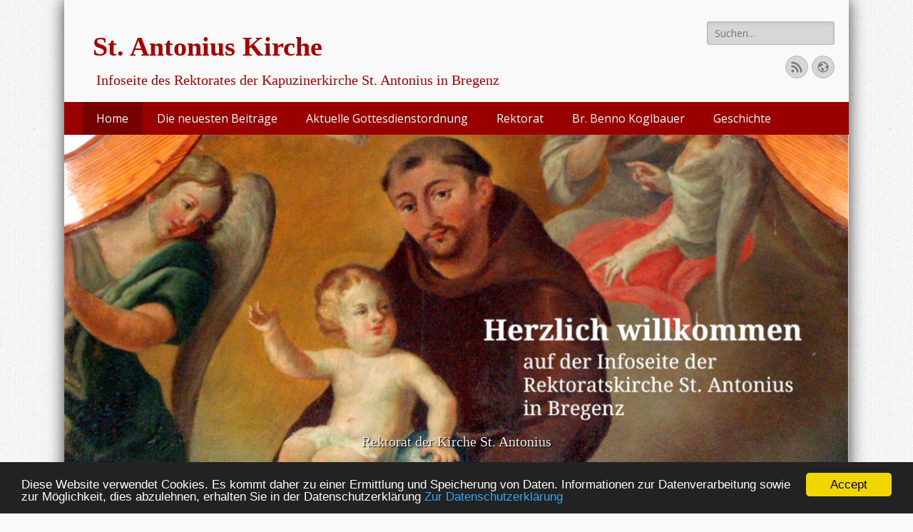

--- FILE ---
content_type: text/html; charset=UTF-8
request_url: https://www.st-antonius.at/antonius/
body_size: 32634
content:
<!DOCTYPE html>
		<html lang="de">
		
<head>
		<meta charset="UTF-8">
		<meta name="viewport" content="width=device-width, initial-scale=1.0">
		<link rel="profile" href="https://gmpg.org/xfn/11">
		<link rel="pingback" href="https://www.st-antonius.at/antonius/xmlrpc.php">
		<link media="all" href="https://www.st-antonius.at/antonius/wp-content/cache/autoptimize/css/autoptimize_0bea379a89460a6bb1a2f96f5886e334.css" rel="stylesheet"><title>St. Antonius Kirche &#8211; Infoseite des Rektorates der Kapuzinerkirche St. Antonius in Bregenz</title>
<meta name='robots' content='max-image-preview:large' />
<link rel='dns-prefetch' href='//fonts.googleapis.com' />
<link rel="alternate" type="application/rss+xml" title="St. Antonius Kirche &raquo; Feed" href="https://www.st-antonius.at/antonius/?feed=rss2" />
<link rel="alternate" type="application/rss+xml" title="St. Antonius Kirche &raquo; Kommentar-Feed" href="https://www.st-antonius.at/antonius/?feed=comments-rss2" />
<script type="text/javascript">
/* <![CDATA[ */
window._wpemojiSettings = {"baseUrl":"https:\/\/s.w.org\/images\/core\/emoji\/14.0.0\/72x72\/","ext":".png","svgUrl":"https:\/\/s.w.org\/images\/core\/emoji\/14.0.0\/svg\/","svgExt":".svg","source":{"concatemoji":"https:\/\/www.st-antonius.at\/antonius\/wp-includes\/js\/wp-emoji-release.min.js?ver=7243e7dca8e10529a7ea1ee73b157317"}};
/*! This file is auto-generated */
!function(i,n){var o,s,e;function c(e){try{var t={supportTests:e,timestamp:(new Date).valueOf()};sessionStorage.setItem(o,JSON.stringify(t))}catch(e){}}function p(e,t,n){e.clearRect(0,0,e.canvas.width,e.canvas.height),e.fillText(t,0,0);var t=new Uint32Array(e.getImageData(0,0,e.canvas.width,e.canvas.height).data),r=(e.clearRect(0,0,e.canvas.width,e.canvas.height),e.fillText(n,0,0),new Uint32Array(e.getImageData(0,0,e.canvas.width,e.canvas.height).data));return t.every(function(e,t){return e===r[t]})}function u(e,t,n){switch(t){case"flag":return n(e,"\ud83c\udff3\ufe0f\u200d\u26a7\ufe0f","\ud83c\udff3\ufe0f\u200b\u26a7\ufe0f")?!1:!n(e,"\ud83c\uddfa\ud83c\uddf3","\ud83c\uddfa\u200b\ud83c\uddf3")&&!n(e,"\ud83c\udff4\udb40\udc67\udb40\udc62\udb40\udc65\udb40\udc6e\udb40\udc67\udb40\udc7f","\ud83c\udff4\u200b\udb40\udc67\u200b\udb40\udc62\u200b\udb40\udc65\u200b\udb40\udc6e\u200b\udb40\udc67\u200b\udb40\udc7f");case"emoji":return!n(e,"\ud83e\udef1\ud83c\udffb\u200d\ud83e\udef2\ud83c\udfff","\ud83e\udef1\ud83c\udffb\u200b\ud83e\udef2\ud83c\udfff")}return!1}function f(e,t,n){var r="undefined"!=typeof WorkerGlobalScope&&self instanceof WorkerGlobalScope?new OffscreenCanvas(300,150):i.createElement("canvas"),a=r.getContext("2d",{willReadFrequently:!0}),o=(a.textBaseline="top",a.font="600 32px Arial",{});return e.forEach(function(e){o[e]=t(a,e,n)}),o}function t(e){var t=i.createElement("script");t.src=e,t.defer=!0,i.head.appendChild(t)}"undefined"!=typeof Promise&&(o="wpEmojiSettingsSupports",s=["flag","emoji"],n.supports={everything:!0,everythingExceptFlag:!0},e=new Promise(function(e){i.addEventListener("DOMContentLoaded",e,{once:!0})}),new Promise(function(t){var n=function(){try{var e=JSON.parse(sessionStorage.getItem(o));if("object"==typeof e&&"number"==typeof e.timestamp&&(new Date).valueOf()<e.timestamp+604800&&"object"==typeof e.supportTests)return e.supportTests}catch(e){}return null}();if(!n){if("undefined"!=typeof Worker&&"undefined"!=typeof OffscreenCanvas&&"undefined"!=typeof URL&&URL.createObjectURL&&"undefined"!=typeof Blob)try{var e="postMessage("+f.toString()+"("+[JSON.stringify(s),u.toString(),p.toString()].join(",")+"));",r=new Blob([e],{type:"text/javascript"}),a=new Worker(URL.createObjectURL(r),{name:"wpTestEmojiSupports"});return void(a.onmessage=function(e){c(n=e.data),a.terminate(),t(n)})}catch(e){}c(n=f(s,u,p))}t(n)}).then(function(e){for(var t in e)n.supports[t]=e[t],n.supports.everything=n.supports.everything&&n.supports[t],"flag"!==t&&(n.supports.everythingExceptFlag=n.supports.everythingExceptFlag&&n.supports[t]);n.supports.everythingExceptFlag=n.supports.everythingExceptFlag&&!n.supports.flag,n.DOMReady=!1,n.readyCallback=function(){n.DOMReady=!0}}).then(function(){return e}).then(function(){var e;n.supports.everything||(n.readyCallback(),(e=n.source||{}).concatemoji?t(e.concatemoji):e.wpemoji&&e.twemoji&&(t(e.twemoji),t(e.wpemoji)))}))}((window,document),window._wpemojiSettings);
/* ]]> */
</script>
<link rel='stylesheet' id='twb-open-sans-css' href='https://fonts.googleapis.com/css?family=Open+Sans%3A300%2C400%2C500%2C600%2C700%2C800&#038;display=swap&#038;ver=7243e7dca8e10529a7ea1ee73b157317' type='text/css' media='all' />



















<link rel='stylesheet' id='catchresponsive-fonts-css' href='//fonts.googleapis.com/css?family=Open+Sans%3A300%2C400%2C700%2C300italic%2C400italic%2C700italic%7CDroid+Sans%3A400%2C700&#038;subset=latin%2Clatin-ext' type='text/css' media='all' />




<script type="text/javascript" src="https://www.st-antonius.at/antonius/wp-includes/js/jquery/jquery.min.js?ver=3.7.1" id="jquery-core-js"></script>


<script type="text/javascript" id="twbbwg-global-js-extra">
/* <![CDATA[ */
var twb = {"nonce":"99d2be29fd","ajax_url":"https:\/\/www.st-antonius.at\/antonius\/wp-admin\/admin-ajax.php","plugin_url":"https:\/\/www.st-antonius.at\/antonius\/wp-content\/plugins\/photo-gallery\/booster","href":"https:\/\/www.st-antonius.at\/antonius\/wp-admin\/admin.php?page=twbbwg_photo-gallery"};
var twb = {"nonce":"99d2be29fd","ajax_url":"https:\/\/www.st-antonius.at\/antonius\/wp-admin\/admin-ajax.php","plugin_url":"https:\/\/www.st-antonius.at\/antonius\/wp-content\/plugins\/photo-gallery\/booster","href":"https:\/\/www.st-antonius.at\/antonius\/wp-admin\/admin.php?page=twbbwg_photo-gallery"};
/* ]]> */
</script>





<script type="text/javascript" id="bwg_frontend-js-extra">
/* <![CDATA[ */
var bwg_objectsL10n = {"bwg_field_required":"Feld ist erforderlich.","bwg_mail_validation":"Dies ist keine g\u00fcltige E-Mail-Adresse.","bwg_search_result":"Es gibt keine Bilder, die deiner Suche entsprechen.","bwg_select_tag":"Select Tag","bwg_order_by":"Order By","bwg_search":"Suchen","bwg_show_ecommerce":"Show Ecommerce","bwg_hide_ecommerce":"Hide Ecommerce","bwg_show_comments":"Kommentare anzeigen","bwg_hide_comments":"Kommentare ausblenden","bwg_restore":"Wiederherstellen","bwg_maximize":"Maximieren","bwg_fullscreen":"Vollbild","bwg_exit_fullscreen":"Vollbild verlassen","bwg_search_tag":"SEARCH...","bwg_tag_no_match":"No tags found","bwg_all_tags_selected":"All tags selected","bwg_tags_selected":"tags selected","play":"Wiedergeben","pause":"Pause","is_pro":"","bwg_play":"Wiedergeben","bwg_pause":"Pause","bwg_hide_info":"Info ausblenden","bwg_show_info":"Info anzeigen","bwg_hide_rating":"Hide rating","bwg_show_rating":"Show rating","ok":"Ok","cancel":"Cancel","select_all":"Select all","lazy_load":"0","lazy_loader":"https:\/\/www.st-antonius.at\/antonius\/wp-content\/plugins\/photo-gallery\/images\/ajax_loader.png","front_ajax":"0","bwg_tag_see_all":"see all tags","bwg_tag_see_less":"see less tags"};
/* ]]> */
</script>



<!--[if lt IE 9]>
<script type="text/javascript" src="https://www.st-antonius.at/antonius/wp-content/themes/catch-responsive/js/html5.min.js?ver=3.7.3" id="catchresponsive-html5-js"></script>
<![endif]-->


<link rel="https://api.w.org/" href="https://www.st-antonius.at/antonius/index.php?rest_route=/" />		<script type="text/javascript">
			var StrCPVisits_page_data = {
				'abort' : 'false',
				'title' : 'Default Homepage - latest posts',
			};
		</script>
		<!-- Analytics by WP Statistics - https://wp-statistics.com -->
<!-- refreshing cache --><!-- refreshing cache -->	
	<style type="text/css" id="custom-background-css">
body.custom-background { background-image: url("https://www.st-antonius.at/antonius/wp-content/uploads/2016/04/body.png"); background-position: left top; background-size: auto; background-repeat: repeat; background-attachment: scroll; }
</style>
			
		</head>

<body data-rsssl=1 class="home blog custom-background group-blog two-columns content-left full-content mobile-menu-one">

		<div id="page" class="hfeed site">
				<header id="masthead" role="banner">
    		<div class="wrapper">
		    
    <div id="mobile-header-left-menu" class="mobile-menu-anchor primary-menu">
        <a href="#mobile-header-left-nav" id="header-left-menu" class="genericon genericon-menu">
            <span class="mobile-menu-text">Menü</span>
        </a>
    </div><!-- #mobile-header-menu -->
    <div id="site-branding">
		<div id="site-header">
			<h1 class="site-title"><a href="https://www.st-antonius.at/antonius/">St. Antonius Kirche</a></h1>
			<h2 class="site-description">Infoseite des Rektorates der Kapuzinerkirche St. Antonius in Bregenz</h2>
		</div><!-- #site-header --></div><!-- #site-branding-->	<aside class="sidebar sidebar-header-right widget-area">
		<section class="widget widget_search" id="header-right-search">
			<div class="widget-wrap">
				
<form role="search" method="get" class="search-form" action="https://www.st-antonius.at/antonius/">
	<label>
		<span class="screen-reader-text">Suche nach:</span>
		<input type="search" class="search-field" placeholder="Suchen..." value="" name="s" title="Suche nach:">
	</label>
	<input type="submit" class="search-submit" value="Suche">
</form>
			</div>
		</section>
					<section class="widget widget_catchresponsive_social_icons" id="header-right-social-icons">
				<div class="widget-wrap">
					<a class="genericon_parent genericon genericon-feed" target="_blank" title="Feed" href="https://www.st-antonius.at/antonius/?feed=rss2"><span class="screen-reader-text">Feed</span> </a><a class="genericon_parent genericon genericon-website" target="_blank" title="﻿Webseite" href="http://www.st-antonius.at/spruchplakate/index.php"><span class="screen-reader-text">﻿Webseite</span> </a>				</div><!-- .widget-wrap -->
			</section><!-- #header-right-social-icons -->
			
	</aside><!-- .sidebar .header-sidebar .widget-area -->	
			</div><!-- .wrapper -->
		</header><!-- #masthead -->
    	<nav class="nav-primary search-enabled" role="navigation">
        <div class="wrapper">
            <h1 class="assistive-text">Primäres Menü</h1>
            <div class="screen-reader-text skip-link"><a href="#content" title="Springe zum Inhalt">Springe zum Inhalt</a></div>
            <ul id="menu-header-menue" class="menu catchresponsive-nav-menu"><li id="menu-item-4252" class="menu-item menu-item-type-custom menu-item-object-custom current-menu-item current_page_item menu-item-home menu-item-4252"><a href="https://www.st-antonius.at/antonius" aria-current="page">Home</a></li>
<li id="menu-item-4358" class="menu-item menu-item-type-post_type menu-item-object-page menu-item-4358"><a href="https://www.st-antonius.at/antonius/?page_id=4356">Die neuesten Beiträge</a></li>
<li id="menu-item-4286" class="menu-item menu-item-type-post_type menu-item-object-page menu-item-has-children menu-item-4286"><a title="Aktuelle Gottesdienste" href="https://www.st-antonius.at/antonius/?page_id=191">Aktuelle Gottesdienstordnung</a>
<ul class="sub-menu">
	<li id="menu-item-5959" class="menu-item menu-item-type-post_type menu-item-object-page menu-item-5959"><a href="https://www.st-antonius.at/antonius/?page_id=5955">Beichtgelegenheit</a></li>
	<li id="menu-item-4287" class="menu-item menu-item-type-post_type menu-item-object-page menu-item-4287"><a href="https://www.st-antonius.at/antonius/?page_id=187">Allgemeine Gottesdienstordnung</a></li>
	<li id="menu-item-4288" class="menu-item menu-item-type-taxonomy menu-item-object-category menu-item-4288"><a href="https://www.st-antonius.at/antonius/?cat=28">Veranstaltungen</a></li>
	<li id="menu-item-4312" class="menu-item menu-item-type-taxonomy menu-item-object-category menu-item-4312"><a href="https://www.st-antonius.at/antonius/?cat=24">Berichte</a></li>
	<li id="menu-item-7003" class="menu-item menu-item-type-post_type menu-item-object-page menu-item-7003"><a href="https://www.st-antonius.at/antonius/?page_id=6910">Spruchplakate</a></li>
</ul>
</li>
<li id="menu-item-4289" class="menu-item menu-item-type-post_type menu-item-object-page menu-item-4289"><a href="https://www.st-antonius.at/antonius/?page_id=153">Rektorat</a></li>
<li id="menu-item-4292" class="menu-item menu-item-type-post_type menu-item-object-page menu-item-has-children menu-item-4292"><a href="https://www.st-antonius.at/antonius/?page_id=142">Br. Benno Koglbauer</a>
<ul class="sub-menu">
	<li id="menu-item-4293" class="menu-item menu-item-type-post_type menu-item-object-page menu-item-4293"><a href="https://www.st-antonius.at/antonius/?page_id=1538">Ausführliche Lebensbeschreibung</a></li>
	<li id="menu-item-4295" class="menu-item menu-item-type-post_type menu-item-object-page menu-item-4295"><a href="https://www.st-antonius.at/antonius/?page_id=151">Novenengebet zu Bruder Benno</a></li>
	<li id="menu-item-4294" class="menu-item menu-item-type-post_type menu-item-object-page menu-item-4294"><a href="https://www.st-antonius.at/antonius/?page_id=3107">Br. Benno – ein Zeuge der Dreifaltigkeit Gottes</a></li>
</ul>
</li>
<li id="menu-item-4302" class="menu-item menu-item-type-post_type menu-item-object-page menu-item-has-children menu-item-4302"><a href="https://www.st-antonius.at/antonius/?page_id=103">Geschichte</a>
<ul class="sub-menu">
	<li id="menu-item-4303" class="menu-item menu-item-type-post_type menu-item-object-page menu-item-4303"><a href="https://www.st-antonius.at/antonius/?page_id=117">Ausstattung der Kirche</a></li>
	<li id="menu-item-4304" class="menu-item menu-item-type-post_type menu-item-object-page menu-item-4304"><a href="https://www.st-antonius.at/antonius/?page_id=234">Lourdesgrotte</a></li>
</ul>
</li>
</ul>                
    	</div><!-- .wrapper -->
    </nav><!-- .nav-primary -->
    <!-- Disable Header Image -->
				<section id="feature-slider">
					<div class="wrapper"> 
						<div class="cycle-slideshow" 
						    data-cycle-log="false"
						    data-cycle-pause-on-hover="true"
						    data-cycle-swipe="true"
						    data-cycle-auto-height=container
						    data-cycle-fx="fadeout"
							data-cycle-speed="1000"
							data-cycle-timeout="4000"
							data-cycle-loader="false"
							data-cycle-slides="> article"
							>
						    
						    <!-- prev/next links -->
						    <div class="cycle-prev"></div>
						    <div class="cycle-next"></div>

						    <!-- empty element for pager links -->
	    					<div class="cycle-pager"></div>
			<article class="page pageid-153 hentry slides displayblock">
				<figure class="slider-image"><a title="Permalink to Rektorat der Kirche St. Antonius" href="https://www.st-antonius.at/antonius/?page_id=153">
						<img width="1200" height="514" src="https://www.st-antonius.at/antonius/wp-content/uploads/2008/07/slider11-1200x514-2.jpg" class="attached-page-image wp-post-image" alt="Permalink auf:Rektorat der Kirche St. Antonius" title="Permalink auf:Rektorat der Kirche St. Antonius" decoding="async" fetchpriority="high" srcset="https://www.st-antonius.at/antonius/wp-content/uploads/2008/07/slider11-1200x514-2.jpg 1200w, https://www.st-antonius.at/antonius/wp-content/uploads/2008/07/slider11-1200x514-2-350x150.jpg 350w, https://www.st-antonius.at/antonius/wp-content/uploads/2008/07/slider11-1200x514-2-1050x450.jpg 1050w" sizes="(max-width: 1200px) 100vw, 1200px" />
					</a>
				</figure><!-- .slider-image -->
				<div class="entry-container">
					<header class="entry-header">
						<h1 class="entry-title">
							<a title="Permalink to Rektorat der Kirche St. Antonius" href="https://www.st-antonius.at/antonius/?page_id=153"><span>Rektorat der Kirche St. Antonius</span></a>
						</h1>
						<div class="assistive-text"><span class="post-time">Ver&ouml;ffentlicht am: <time class="entry-date updated" datetime="2008-07-28T16:57:30+01:00" pubdate>28. Juli 2008</time></span><span class="post-author">nach <span class="author vcard"><a class="url fn n" href="https://www.st-antonius.at/antonius/?author=2" title="View all posts by Administrator" rel="author">Administrator</a></span></div>
					</header>
				</div><!-- .entry-container -->              
			</article><!-- .slides -->
			<article class="page pageid-4337 hentry slides displaynone">
				<figure class="slider-image"><a title="Permalink to Kapuzinerkloster in Bregenz" href="https://www.st-antonius.at/antonius/?page_id=4337">
						<img width="1200" height="514" src="https://www.st-antonius.at/antonius/wp-content/uploads/2016/04/slider01-1200x514.jpg" class="attached-page-image wp-post-image" alt="Permalink auf:Kapuzinerkloster in Bregenz" title="Permalink auf:Kapuzinerkloster in Bregenz" decoding="async" srcset="https://www.st-antonius.at/antonius/wp-content/uploads/2016/04/slider01-1200x514.jpg 1200w, https://www.st-antonius.at/antonius/wp-content/uploads/2016/04/slider01-1200x514-250x107.jpg 250w, https://www.st-antonius.at/antonius/wp-content/uploads/2016/04/slider01-1200x514-1050x450.jpg 1050w" sizes="(max-width: 1200px) 100vw, 1200px" />
					</a>
				</figure><!-- .slider-image -->
				<div class="entry-container">
					<header class="entry-header">
						<h1 class="entry-title">
							<a title="Permalink to Kapuzinerkloster in Bregenz" href="https://www.st-antonius.at/antonius/?page_id=4337"><span>Kapuzinerkloster in Bregenz</span></a>
						</h1>
						<div class="assistive-text"><span class="post-time">Ver&ouml;ffentlicht am: <time class="entry-date updated" datetime="2016-04-04T10:32:54+01:00" pubdate>4. April 2016</time></span><span class="post-author">nach <span class="author vcard"><a class="url fn n" href="https://www.st-antonius.at/antonius/?author=3" title="View all posts by admin" rel="author">admin</a></span></div>
					</header>
				</div><!-- .entry-container -->              
			</article><!-- .slides -->
			<article class="page pageid-4340 hentry slides displaynone">
				<figure class="slider-image"><a title="Permalink to St. Antonius Kirche" href="https://www.st-antonius.at/antonius/?page_id=4340">
						<img width="1200" height="514" src="https://www.st-antonius.at/antonius/wp-content/uploads/2016/04/slider15a-1200x514-1.jpg" class="attached-page-image wp-post-image" alt="Permalink auf:St. Antonius Kirche" title="Permalink auf:St. Antonius Kirche" decoding="async" srcset="https://www.st-antonius.at/antonius/wp-content/uploads/2016/04/slider15a-1200x514-1.jpg 1200w, https://www.st-antonius.at/antonius/wp-content/uploads/2016/04/slider15a-1200x514-1-350x150.jpg 350w, https://www.st-antonius.at/antonius/wp-content/uploads/2016/04/slider15a-1200x514-1-1050x450.jpg 1050w" sizes="(max-width: 1200px) 100vw, 1200px" />
					</a>
				</figure><!-- .slider-image -->
				<div class="entry-container">
					<header class="entry-header">
						<h1 class="entry-title">
							<a title="Permalink to St. Antonius Kirche" href="https://www.st-antonius.at/antonius/?page_id=4340"><span>St. Antonius Kirche</span></a>
						</h1>
						<div class="assistive-text"><span class="post-time">Ver&ouml;ffentlicht am: <time class="entry-date updated" datetime="2016-04-04T10:42:02+01:00" pubdate>4. April 2016</time></span><span class="post-author">nach <span class="author vcard"><a class="url fn n" href="https://www.st-antonius.at/antonius/?author=3" title="View all posts by admin" rel="author">admin</a></span></div>
					</header>
				</div><!-- .entry-container -->              
			</article><!-- .slides -->
			<article class="page pageid-4346 hentry slides displaynone">
				<figure class="slider-image"><a title="Permalink to St. Antonius Kirche &#8211; Osterzeit" href="https://www.st-antonius.at/antonius/?page_id=4346">
						<img width="1200" height="514" src="https://www.st-antonius.at/antonius/wp-content/uploads/2016/04/slider09-1200x514-1.jpg" class="attached-page-image wp-post-image" alt="Permalink auf:St. Antonius Kirche &#8211; Osterzeit" title="Permalink auf:St. Antonius Kirche &#8211; Osterzeit" decoding="async" srcset="https://www.st-antonius.at/antonius/wp-content/uploads/2016/04/slider09-1200x514-1.jpg 1200w, https://www.st-antonius.at/antonius/wp-content/uploads/2016/04/slider09-1200x514-1-250x107.jpg 250w, https://www.st-antonius.at/antonius/wp-content/uploads/2016/04/slider09-1200x514-1-1050x450.jpg 1050w" sizes="(max-width: 1200px) 100vw, 1200px" />
					</a>
				</figure><!-- .slider-image -->
				<div class="entry-container">
					<header class="entry-header">
						<h1 class="entry-title">
							<a title="Permalink to St. Antonius Kirche &#8211; Osterzeit" href="https://www.st-antonius.at/antonius/?page_id=4346"><span>St. Antonius Kirche &#8211; Osterzeit</span></a>
						</h1>
						<div class="assistive-text"><span class="post-time">Ver&ouml;ffentlicht am: <time class="entry-date updated" datetime="2016-04-04T10:55:30+01:00" pubdate>4. April 2016</time></span><span class="post-author">nach <span class="author vcard"><a class="url fn n" href="https://www.st-antonius.at/antonius/?author=3" title="View all posts by admin" rel="author">admin</a></span></div>
					</header>
				</div><!-- .entry-container -->              
			</article><!-- .slides -->
			<article class="page pageid-142 hentry slides displaynone">
				<figure class="slider-image"><a title="Permalink to Bruder Benno Koglbauer OFMCap" href="https://www.st-antonius.at/antonius/?page_id=142">
						<img width="1200" height="514" src="https://www.st-antonius.at/antonius/wp-content/uploads/2016/04/slider10-1200x514.jpg" class="attached-page-image wp-post-image" alt="Permalink auf:Bruder Benno Koglbauer OFMCap" title="Permalink auf:Bruder Benno Koglbauer OFMCap" decoding="async" srcset="https://www.st-antonius.at/antonius/wp-content/uploads/2016/04/slider10-1200x514.jpg 1200w, https://www.st-antonius.at/antonius/wp-content/uploads/2016/04/slider10-1200x514-250x107.jpg 250w, https://www.st-antonius.at/antonius/wp-content/uploads/2016/04/slider10-1200x514-1050x450.jpg 1050w" sizes="(max-width: 1200px) 100vw, 1200px" />
					</a>
				</figure><!-- .slider-image -->
				<div class="entry-container">
					<header class="entry-header">
						<h1 class="entry-title">
							<a title="Permalink to Bruder Benno Koglbauer OFMCap" href="https://www.st-antonius.at/antonius/?page_id=142"><span>Bruder Benno Koglbauer OFMCap</span></a>
						</h1>
						<div class="assistive-text"><span class="post-time">Ver&ouml;ffentlicht am: <time class="entry-date updated" datetime="2008-07-28T16:02:34+01:00" pubdate>28. Juli 2008</time></span><span class="post-author">nach <span class="author vcard"><a class="url fn n" href="https://www.st-antonius.at/antonius/?author=2" title="View all posts by Administrator" rel="author">Administrator</a></span></div>
					</header>
				</div><!-- .entry-container -->              
			</article><!-- .slides -->
			<article class="page pageid-234 hentry slides displaynone">
				<figure class="slider-image"><a title="Permalink to Die Lourdesgrotte" href="https://www.st-antonius.at/antonius/?page_id=234">
						<img width="1200" height="514" src="https://www.st-antonius.at/antonius/wp-content/uploads/2016/04/slider08-1200x514.jpg" class="attached-page-image wp-post-image" alt="Permalink auf:Die Lourdesgrotte" title="Permalink auf:Die Lourdesgrotte" decoding="async" srcset="https://www.st-antonius.at/antonius/wp-content/uploads/2016/04/slider08-1200x514.jpg 1200w, https://www.st-antonius.at/antonius/wp-content/uploads/2016/04/slider08-1200x514-250x107.jpg 250w, https://www.st-antonius.at/antonius/wp-content/uploads/2016/04/slider08-1200x514-1050x450.jpg 1050w" sizes="(max-width: 1200px) 100vw, 1200px" />
					</a>
				</figure><!-- .slider-image -->
				<div class="entry-container">
					<header class="entry-header">
						<h1 class="entry-title">
							<a title="Permalink to Die Lourdesgrotte" href="https://www.st-antonius.at/antonius/?page_id=234"><span>Die Lourdesgrotte</span></a>
						</h1>
						<div class="assistive-text"><span class="post-time">Ver&ouml;ffentlicht am: <time class="entry-date updated" datetime="2008-07-30T15:41:39+01:00" pubdate>30. Juli 2008</time></span><span class="post-author">nach <span class="author vcard"><a class="url fn n" href="https://www.st-antonius.at/antonius/?author=2" title="View all posts by Administrator" rel="author">Administrator</a></span></div>
					</header>
				</div><!-- .entry-container -->              
			</article><!-- .slides -->
			<article class="page pageid-4420 hentry slides displaynone">
				<figure class="slider-image"><a title="Permalink to Monatliche Fatimafeier" href="https://www.st-antonius.at/antonius/?page_id=4420">
						<img width="1200" height="514" src="https://www.st-antonius.at/antonius/wp-content/uploads/2016/04/slider14-1200x514.jpg" class="attached-page-image wp-post-image" alt="Permalink auf:Monatliche Fatimafeier" title="Permalink auf:Monatliche Fatimafeier" decoding="async" srcset="https://www.st-antonius.at/antonius/wp-content/uploads/2016/04/slider14-1200x514.jpg 1200w, https://www.st-antonius.at/antonius/wp-content/uploads/2016/04/slider14-1200x514-250x107.jpg 250w, https://www.st-antonius.at/antonius/wp-content/uploads/2016/04/slider14-1200x514-1050x450.jpg 1050w" sizes="(max-width: 1200px) 100vw, 1200px" />
					</a>
				</figure><!-- .slider-image -->
				<div class="entry-container">
					<header class="entry-header">
						<h1 class="entry-title">
							<a title="Permalink to Monatliche Fatimafeier" href="https://www.st-antonius.at/antonius/?page_id=4420"><span>Monatliche Fatimafeier</span></a>
						</h1>
						<div class="assistive-text"><span class="post-time">Ver&ouml;ffentlicht am: <time class="entry-date updated" datetime="2016-04-18T14:04:18+01:00" pubdate>18. April 2016</time></span><span class="post-author">nach <span class="author vcard"><a class="url fn n" href="https://www.st-antonius.at/antonius/?author=3" title="View all posts by admin" rel="author">admin</a></span></div>
					</header>
				</div><!-- .entry-container -->              
			</article><!-- .slides -->
			<article class="page pageid-4516 hentry slides displaynone">
				<figure class="slider-image"><a title="Permalink to Feier des Herz-Jesu-Freitags" href="https://www.st-antonius.at/antonius/?page_id=4516">
						<img width="1200" height="514" src="https://www.st-antonius.at/antonius/wp-content/uploads/2016/05/slider13-1200x514.jpg" class="attached-page-image wp-post-image" alt="Permalink auf:Feier des Herz-Jesu-Freitags" title="Permalink auf:Feier des Herz-Jesu-Freitags" decoding="async" srcset="https://www.st-antonius.at/antonius/wp-content/uploads/2016/05/slider13-1200x514.jpg 1200w, https://www.st-antonius.at/antonius/wp-content/uploads/2016/05/slider13-1200x514-300x129.jpg 300w, https://www.st-antonius.at/antonius/wp-content/uploads/2016/05/slider13-1200x514-1050x450.jpg 1050w" sizes="(max-width: 1200px) 100vw, 1200px" />
					</a>
				</figure><!-- .slider-image -->
				<div class="entry-container">
					<header class="entry-header">
						<h1 class="entry-title">
							<a title="Permalink to Feier des Herz-Jesu-Freitags" href="https://www.st-antonius.at/antonius/?page_id=4516"><span>Feier des Herz-Jesu-Freitags</span></a>
						</h1>
						<div class="assistive-text"><span class="post-time">Ver&ouml;ffentlicht am: <time class="entry-date updated" datetime="2016-05-14T22:39:53+01:00" pubdate>14. Mai 2016</time></span><span class="post-author">nach <span class="author vcard"><a class="url fn n" href="https://www.st-antonius.at/antonius/?author=3" title="View all posts by admin" rel="author">admin</a></span></div>
					</header>
				</div><!-- .entry-container -->              
			</article><!-- .slides -->
			<article class="page pageid-4520 hentry slides displaynone">
				<figure class="slider-image"><a title="Permalink to St. Antonius Kirche und Lourdesgrotte" href="https://www.st-antonius.at/antonius/?page_id=4520">
						<img width="1200" height="514" src="https://www.st-antonius.at/antonius/wp-content/uploads/2016/05/slider19-1200x514.jpg" class="attached-page-image wp-post-image" alt="Permalink auf:St. Antonius Kirche und Lourdesgrotte" title="Permalink auf:St. Antonius Kirche und Lourdesgrotte" decoding="async" srcset="https://www.st-antonius.at/antonius/wp-content/uploads/2016/05/slider19-1200x514.jpg 1200w, https://www.st-antonius.at/antonius/wp-content/uploads/2016/05/slider19-1200x514-300x129.jpg 300w, https://www.st-antonius.at/antonius/wp-content/uploads/2016/05/slider19-1200x514-1050x450.jpg 1050w" sizes="(max-width: 1200px) 100vw, 1200px" />
					</a>
				</figure><!-- .slider-image -->
				<div class="entry-container">
					<header class="entry-header">
						<h1 class="entry-title">
							<a title="Permalink to St. Antonius Kirche und Lourdesgrotte" href="https://www.st-antonius.at/antonius/?page_id=4520"><span>St. Antonius Kirche und Lourdesgrotte</span></a>
						</h1>
						<div class="assistive-text"><span class="post-time">Ver&ouml;ffentlicht am: <time class="entry-date updated" datetime="2016-05-14T22:47:55+01:00" pubdate>14. Mai 2016</time></span><span class="post-author">nach <span class="author vcard"><a class="url fn n" href="https://www.st-antonius.at/antonius/?author=3" title="View all posts by admin" rel="author">admin</a></span></div>
					</header>
				</div><!-- .entry-container -->              
			</article><!-- .slides -->
			<article class="page pageid-4526 hentry slides displaynone">
				<figure class="slider-image"><a title="Permalink to Jährliche Lourdesfeier um den 11. Februar" href="https://www.st-antonius.at/antonius/?page_id=4526">
						<img width="1200" height="514" src="https://www.st-antonius.at/antonius/wp-content/uploads/2016/05/slider17-1200x514.jpg" class="attached-page-image wp-post-image" alt="Permalink auf:Jährliche Lourdesfeier um den 11. Februar" title="Permalink auf:Jährliche Lourdesfeier um den 11. Februar" decoding="async" srcset="https://www.st-antonius.at/antonius/wp-content/uploads/2016/05/slider17-1200x514.jpg 1200w, https://www.st-antonius.at/antonius/wp-content/uploads/2016/05/slider17-1200x514-300x129.jpg 300w, https://www.st-antonius.at/antonius/wp-content/uploads/2016/05/slider17-1200x514-1050x450.jpg 1050w" sizes="(max-width: 1200px) 100vw, 1200px" />
					</a>
				</figure><!-- .slider-image -->
				<div class="entry-container">
					<header class="entry-header">
						<h1 class="entry-title">
							<a title="Permalink to Jährliche Lourdesfeier um den 11. Februar" href="https://www.st-antonius.at/antonius/?page_id=4526"><span>Jährliche Lourdesfeier um den 11. Februar</span></a>
						</h1>
						<div class="assistive-text"><span class="post-time">Ver&ouml;ffentlicht am: <time class="entry-date updated" datetime="2016-05-14T22:58:34+01:00" pubdate>14. Mai 2016</time></span><span class="post-author">nach <span class="author vcard"><a class="url fn n" href="https://www.st-antonius.at/antonius/?author=3" title="View all posts by admin" rel="author">admin</a></span></div>
					</header>
				</div><!-- .entry-container -->              
			</article><!-- .slides -->
			<article class="page pageid-4529 hentry slides displaynone">
				<figure class="slider-image"><a title="Permalink to Agape auf dem Vorplatz zur Kirche" href="https://www.st-antonius.at/antonius/?page_id=4529">
						<img width="1200" height="514" src="https://www.st-antonius.at/antonius/wp-content/uploads/2016/05/slider16-1200x514.jpg" class="attached-page-image wp-post-image" alt="Permalink auf:Agape auf dem Vorplatz zur Kirche" title="Permalink auf:Agape auf dem Vorplatz zur Kirche" decoding="async" srcset="https://www.st-antonius.at/antonius/wp-content/uploads/2016/05/slider16-1200x514.jpg 1200w, https://www.st-antonius.at/antonius/wp-content/uploads/2016/05/slider16-1200x514-300x129.jpg 300w, https://www.st-antonius.at/antonius/wp-content/uploads/2016/05/slider16-1200x514-1050x450.jpg 1050w" sizes="(max-width: 1200px) 100vw, 1200px" />
					</a>
				</figure><!-- .slider-image -->
				<div class="entry-container">
					<header class="entry-header">
						<h1 class="entry-title">
							<a title="Permalink to Agape auf dem Vorplatz zur Kirche" href="https://www.st-antonius.at/antonius/?page_id=4529"><span>Agape auf dem Vorplatz zur Kirche</span></a>
						</h1>
						<div class="assistive-text"><span class="post-time">Ver&ouml;ffentlicht am: <time class="entry-date updated" datetime="2016-05-14T23:04:41+01:00" pubdate>14. Mai 2016</time></span><span class="post-author">nach <span class="author vcard"><a class="url fn n" href="https://www.st-antonius.at/antonius/?author=3" title="View all posts by admin" rel="author">admin</a></span></div>
					</header>
				</div><!-- .entry-container -->              
			</article><!-- .slides -->
						</div><!-- .cycle-slideshow -->
					</div><!-- .wrapper -->
				</section><!-- #feature-slider --><!-- refreshing cache -->
				<section id="featured-content" class="layout-three featured-page-content">
					<div class="wrapper"><div class="featured-heading-wrap"><h1 id="featured-heading" class="entry-title">Gottesdienste und Veranstaltungen</h1></div><!-- .featured-heading-wrap -->
						<div class="featured-content-wrap">
				<article id="featured-post-1" class="post hentry featured-page-content">
					<figure class="featured-homepage-image">
						<a href="https://www.st-antonius.at/antonius/?page_id=191" title="Aktuelle Gottesdienste">
						<img width="350" height="197" src="https://www.st-antonius.at/antonius/wp-content/uploads/2008/07/gottesdienste1.jpg" class="pngfix wp-post-image" alt="Permalink auf:Aktuelle Gottesdienste" title="Permalink auf:Aktuelle Gottesdienste" decoding="async" fetchpriority="high" srcset="https://www.st-antonius.at/antonius/wp-content/uploads/2008/07/gottesdienste1.jpg 350w, https://www.st-antonius.at/antonius/wp-content/uploads/2008/07/gottesdienste1-250x141.jpg 250w" sizes="(max-width: 350px) 100vw, 350px" />
						</a>
					</figure>
					<div class="entry-container">
						<header class="entry-header">
							<h1 class="entry-title">
								<a href="https://www.st-antonius.at/antonius/?page_id=191" rel="bookmark">Aktuelle Gottesdienste</a>
							</h1>
						</header><div class="entry-excerpt"><p>Gottesdienstordnung und Beichtgelegenheit.</p></div><!-- .entry-excerpt -->
					</div><!-- .entry-container -->
				</article><!-- .featured-post-1 -->
				<article id="featured-post-2" class="post hentry featured-page-content">
					<figure class="featured-homepage-image">
						<a href="https://www.st-antonius.at/antonius/?page_id=187" title="Gottesdienstordnung">
						<img width="350" height="197" src="https://www.st-antonius.at/antonius/wp-content/uploads/2008/07/gottesdienste6.jpg" class="pngfix wp-post-image" alt="Permalink auf:Gottesdienstordnung" title="Permalink auf:Gottesdienstordnung" decoding="async" srcset="https://www.st-antonius.at/antonius/wp-content/uploads/2008/07/gottesdienste6.jpg 350w, https://www.st-antonius.at/antonius/wp-content/uploads/2008/07/gottesdienste6-250x141.jpg 250w" sizes="(max-width: 350px) 100vw, 350px" />
						</a>
					</figure>
					<div class="entry-container">
						<header class="entry-header">
							<h1 class="entry-title">
								<a href="https://www.st-antonius.at/antonius/?page_id=187" rel="bookmark">Gottesdienstordnung</a>
							</h1>
						</header><div class="entry-excerpt"><p>Allgemeine Gottesdiensordnung und wöchentliche Beichtgelegenheit</p></div><!-- .entry-excerpt -->
					</div><!-- .entry-container -->
				</article><!-- .featured-post-2 -->
				<article id="featured-post-3" class="post hentry featured-page-content">
					<figure class="featured-homepage-image">
						<a href="https://www.st-antonius.at/antonius/?page_id=4324" title="Veranstaltungen">
						<img width="350" height="197" src="https://www.st-antonius.at/antonius/wp-content/uploads/2016/03/gottesdienste5.jpg" class="pngfix wp-post-image" alt="Permalink auf:Veranstaltungen" title="Permalink auf:Veranstaltungen" decoding="async" srcset="https://www.st-antonius.at/antonius/wp-content/uploads/2016/03/gottesdienste5.jpg 350w, https://www.st-antonius.at/antonius/wp-content/uploads/2016/03/gottesdienste5-250x141.jpg 250w" sizes="(max-width: 350px) 100vw, 350px" />
						</a>
					</figure>
					<div class="entry-container">
						<header class="entry-header">
							<h1 class="entry-title">
								<a href="https://www.st-antonius.at/antonius/?page_id=4324" rel="bookmark">Veranstaltungen</a>
							</h1>
						</header><div class="entry-excerpt"><p>Informationen zu besondere Veranstaltungen und Gottesdiensten</p></div><!-- .entry-excerpt -->
					</div><!-- .entry-container -->
				</article><!-- .featured-post-3 -->
						</div><!-- .featured-content-wrap -->
					</div><!-- .wrapper -->
				</section><!-- #featured-content -->  
    
		<div id="content" class="site-content">
         <div class="heading-wrap">   
    <h1 id="featured-heading" class="page-title">Die neuesten Beiträge</h1>
    </div> 
    <div class="wrapper">
   <section id="a_featured_page_widget-3" class="widget widget_a_featured_page_widget"><div class="widget-wrap"><div class="widget-title carousel">Besondere Veranstaltungen</div>				<div id="post-5513" class="post-5513 page type-page status-publish hentry">
					
					<div class="entry-content">
						        <div class="wcp-carousel-main-wrap">
        <section class="wcp-slick"  data-accessibility = on data-autoplay = on data-autoplaySpeed = 6000 data-pauseonhover = on data-infinite = on data-slidesToShow = 4 data-slidesToShowtab = 2 data-slidesToShowmob = 1 data-slidesToScroll = 1 data-speed = 2000 data-margin = 10px data-arrows = on id="carousel-5267">

                            <div class="slick-slide carousel-item-7159">
                    <div class="rpc-post-carousel1 rpc-box style4 rpc-bg">
	<div class="rpc-post-image">
		<a href="https://www.st-antonius.at/antonius/?p=7159" target="_self">
			<img decoding="async" width="200" height="200" src="https://www.st-antonius.at/antonius/wp-content/uploads/2018/07/kap-br-benno-200x200.jpg" class="attachment-thumbnail size-thumbnail wp-post-image" alt="" srcset="https://www.st-antonius.at/antonius/wp-content/uploads/2018/07/kap-br-benno-200x200.jpg 200w, https://www.st-antonius.at/antonius/wp-content/uploads/2018/07/kap-br-benno-60x60.jpg 60w" sizes="(max-width: 200px) 100vw, 200px" />		</a>

		<span class="rpc-comment-box">
			<span class="rpc-post-comment">
				0			</span>
		</span>
	</div>

	<div class="rpc-post-category">
	<a href="https://www.st-antonius.at/antonius/?cat=28">Veranstaltungen</a>	</div>

	<h3 class="rpc-post-title">
		<a href="https://www.st-antonius.at/antonius/?p=7159" target="_self" class="rpc-title">
			Bruder Benno Gedenkmesse zum 100. Todestag		</a>
	</h3>
	
	<div class="clearfix"></div>
	<div class="rpc-post-para rpc-content">
        Wir laden Sie herzliche ein zur feierlichen Eucharistiefeier anläßlich des 100. Todestag des Dieners Gottes Bruder Benno Koglbauer OFMCap mit weiterlesen...                        <br>
                <a href="https://www.st-antonius.at/antonius/?p=7159" target="_self" class="more">Weiter zum Beitrag ...</a>
        	</div>
</div>                </div>    

                            <div class="slick-slide carousel-item-3917">
                    <div class="rpc-post-carousel1 rpc-box style4 rpc-bg">
	<div class="rpc-post-image">
		<a href="https://www.st-antonius.at/antonius/?p=3917" target="_self">
			<img decoding="async" width="120" height="120" src="https://www.st-antonius.at/antonius/wp-content/uploads/2014/11/fatima-kap-120x120.jpg" class="attachment-thumbnail size-thumbnail wp-post-image" alt="" srcset="https://www.st-antonius.at/antonius/wp-content/uploads/2014/11/fatima-kap-120x120.jpg 120w, https://www.st-antonius.at/antonius/wp-content/uploads/2014/11/fatima-kap-200x200.jpg 200w" sizes="(max-width: 120px) 100vw, 120px" />		</a>

		<span class="rpc-comment-box">
			<span class="rpc-post-comment">
				0			</span>
		</span>
	</div>

	<div class="rpc-post-category">
	<a href="https://www.st-antonius.at/antonius/?cat=28">Veranstaltungen</a>	</div>

	<h3 class="rpc-post-title">
		<a href="https://www.st-antonius.at/antonius/?p=3917" target="_self" class="rpc-title">
			Fatimafeier in der Kapuzinerkirche St. Antonius an jedem 13. des Monats		</a>
	</h3>
	
	<div class="clearfix"></div>
	<div class="rpc-post-para rpc-content">
        Wir laden Sie herzlich ein zur monatlichen Fatimafeier in der St. Antoniuskirche (Kapuzinerkirche) in Bregenz 18.00 – 19.00 Uhr Aussetzung weiterlesen...                        <br>
                <a href="https://www.st-antonius.at/antonius/?p=3917" target="_self" class="more">Weiter zum Beitrag ...</a>
        	</div>
</div>                </div>    

                            <div class="slick-slide carousel-item-1357">
                    <div class="rpc-post-carousel1 rpc-box style4 rpc-bg">
	<div class="rpc-post-image">
		<a href="https://www.st-antonius.at/antonius/?p=1357" target="_self">
			<img decoding="async" width="120" height="120" src="https://www.st-antonius.at/antonius/wp-content/uploads/2010/01/monstranz-kap-120x120.jpg" class="attachment-thumbnail size-thumbnail wp-post-image" alt="" srcset="https://www.st-antonius.at/antonius/wp-content/uploads/2010/01/monstranz-kap-120x120.jpg 120w, https://www.st-antonius.at/antonius/wp-content/uploads/2010/01/monstranz-kap-200x200.jpg 200w" sizes="(max-width: 120px) 100vw, 120px" />		</a>

		<span class="rpc-comment-box">
			<span class="rpc-post-comment">
				0			</span>
		</span>
	</div>

	<div class="rpc-post-category">
	<a href="https://www.st-antonius.at/antonius/?cat=28">Veranstaltungen</a>	</div>

	<h3 class="rpc-post-title">
		<a href="https://www.st-antonius.at/antonius/?p=1357" target="_self" class="rpc-title">
			Monatlicher Anbetungstag: Herz-Marien-Samstag		</a>
	</h3>
	
	<div class="clearfix"></div>
	<div class="rpc-post-para rpc-content">
        Im Anliegen des Schutzes der ungeborenen Kinder halten wir monatlich einen Tag eucharistische Anbetung. Herz-Maria-Samstag (Erster Samstag des Monats) 6.00 weiterlesen...                        <br>
                <a href="https://www.st-antonius.at/antonius/?p=1357" target="_self" class="more">Weiter zum Beitrag ...</a>
        	</div>
</div>                </div>    

                            <div class="slick-slide carousel-item-4454">
                    <div class="rpc-post-carousel1 rpc-box style4 rpc-bg">
	<div class="rpc-post-image">
		<a href="https://www.st-antonius.at/antonius/?p=4454" target="_self">
			<img decoding="async" width="120" height="120" src="https://www.st-antonius.at/antonius/wp-content/uploads/2016/04/herz-jesu-08-120x120.jpg" class="attachment-thumbnail size-thumbnail wp-post-image" alt="" srcset="https://www.st-antonius.at/antonius/wp-content/uploads/2016/04/herz-jesu-08-120x120.jpg 120w, https://www.st-antonius.at/antonius/wp-content/uploads/2016/04/herz-jesu-08-200x200.jpg 200w" sizes="(max-width: 120px) 100vw, 120px" />		</a>

		<span class="rpc-comment-box">
			<span class="rpc-post-comment">
				0			</span>
		</span>
	</div>

	<div class="rpc-post-category">
	<a href="https://www.st-antonius.at/antonius/?cat=28">Veranstaltungen</a>	</div>

	<h3 class="rpc-post-title">
		<a href="https://www.st-antonius.at/antonius/?p=4454" target="_self" class="rpc-title">
			Feier des Herz-Jesu-Freitags als Herz-Jesu-Abend		</a>
	</h3>
	
	<div class="clearfix"></div>
	<div class="rpc-post-para rpc-content">
        Herz-Jesu-Abend (am Herz-Jesu-Freitag = erster Freitag im Monat) 18:00 Uhr Rosenkranz und Beichtgelegenheit, 18:30 Uhr Hl. Messe mit Predigt 19:30 weiterlesen...                        <br>
                <a href="https://www.st-antonius.at/antonius/?p=4454" target="_self" class="more">Weiter zum Beitrag ...</a>
        	</div>
</div>                </div>    

                
        </section>
        </div>
        
											</div>
				</div>

				</div><!-- .widget-wrap --></section><!-- #widget-default-search -->      </div>
          <div class="wrapper">
	

<main id="main" class="site-main" role="main">
    
 
  
           
    
						
 
				
<article id="post-7156" class="post-7156 post type-post status-publish format-standard has-post-thumbnail hentry category-berichte">
	<div class="archive-post-wrap">
		
		<div class="entry-container">
			<header class="entry-header">
				<h1 class="entry-title"><a href="https://www.st-antonius.at/antonius/?p=7156" rel="bookmark">Zum 100. Todestag von Bruder Benno Koglbauer</a></h1>

								
					<p class="entry-meta"><a href="https://www.st-antonius.at/antonius/?p=7156&amp;print=1" title="Drucken" rel="nofollow"><img class="WP-PrintIcon" src="https://www.st-antonius.at/antonius/wp-content/plugins/wp-print/images/printer_famfamfam.gif" alt="Drucken" title="Drucken" style="border: 0px;" /></a>&nbsp;<a href="https://www.st-antonius.at/antonius/?p=7156&amp;print=1" title="Drucken" rel="nofollow">Drucken</a>
<span class="cat-links"><span class="screen-reader-text">Kategorien</span><a href="https://www.st-antonius.at/antonius/?cat=24" rel="category">Berichte</a></span><span class="posted-on"><span class="screen-reader-text">Posted on</span><a href="https://www.st-antonius.at/antonius/?p=7156" rel="bookmark"><time class="entry-date published" datetime="2025-11-19T22:21:33+01:00">19. November 2025</time><time class="updated" datetime="2025-11-19T23:10:07+01:00">19. November 2025</time></a></span></p><!-- .entry-meta -->				
							</header><!-- .entry-header -->

						
				<div class="entry-content">
					<p><a href="https://www.st-antonius.at/antonius/wp-content/uploads/2008/07/benno.jpg"><img loading="lazy" decoding="async" class="alignleft size-full wp-image-605" src="https://www.st-antonius.at/antonius/wp-content/uploads/2008/07/benno.jpg" alt="" width="257" height="339" srcset="https://www.st-antonius.at/antonius/wp-content/uploads/2008/07/benno.jpg 257w, https://www.st-antonius.at/antonius/wp-content/uploads/2008/07/benno-227x300.jpg 227w" sizes="(max-width: 257px) 100vw, 257px" /></a>Vor 100 Jahren, am 13. Dez. 1925, starb in Bregenz der <strong>Kapuzinerbruder Benno Koglbauer</strong> im Ruf der Heiligkeit.<br />
Er hatte seinen Dienst an der Pforte des Kapuzinerklosters mit außergewöhnlicher Hingabe und gewinnender Güte versehen. Sein Lebensbeispiel wurde über die Grenzen Vorarlbergs hinaus bekannt. 1955 wurde für ihn ein Seligsprechungsprozess eröffnet. Sein Grab, das bis heute von vielen Betern besucht wird, befindet sie in der Kapuzinerkirche, St. Antonius, in Bregenz.</p>
<p>Bruder Benno wurde 1862 in Mönichkirchen am Wechsel in Niederösterreich geboren. Im Jahre 1900 trat er bei den Kapuzinern in Salzburg ein, und 1907 kam er nach Bregenz. Durch 18 Jahre versah er den Dienst an der Klosterpforte. “Er blieb immer freundlich, immer heiter, gelassen, nie unwillig oder aufgeregt, bewundernswert in seiner Demut, Geduld und Bescheidenheit.” So lautete das Urteil der Bevölkerung. Es gibt noch so manche Bregenzer, die sich an Bruder Benno erinnern, wie sie ihn als Kinder erlebt haben. Das Beispiel seines einfachen, gottverbundenen Lebens hat uns auch heute etwas zu sagen. Bruder Benno hat auf seinem Sterbebett versprochen, für die Bregenzer besondere Fürsprache bei Gott einzulegen. Viele Gläubige, die zu seinem Grab in die Kapuzinerkirche kommen und ihn verehren, konnten seine Hilfe erfahren. Durch die Gedenkmesse an seinem 100. Todestag erinnern wir uns in Dankbarkeit an diesen vorbildlichen Diener Gottes Bruder Benno.</p>
<div id="wpfp_cbf1bdd72e0ea200a08cadd7a2d72ea7" data-item="{&quot;sources&quot;:[{&quot;src&quot;:&quot;https:\/\/www.st-antonius.at\/antonius\/wp-content\/uploads\/2025\/11\/VID-20251119-WA0000.mp4&quot;,&quot;type&quot;:&quot;video\/mp4&quot;}],&quot;id&quot;:&quot;1&quot;,&quot;splash&quot;:&quot;https:\/\/www.st-antonius.at\/antonius\/wp-content\/uploads\/2025\/11\/bruder-benno-100-01.jpg&quot;}" class="flowplayer no-brand is-splash is-paused skin-slim no-svg fp-slim fp-edgy" data-fv-embed="https://www.st-antonius.at/antonius/?p=7156&amp;fv_player_embed=fvp-1" style="max-width: 656px; max-height: 850px; " data-ratio="1.2957" data-player-id="1">
	<div class="fp-ratio" style="padding-top: 129.57%"></div>
	<img decoding="async" class="fp-splash" alt="video" src="https://www.st-antonius.at/antonius/wp-content/uploads/2025/11/bruder-benno-100-01.jpg" />
	<div class="fp-ui"><noscript>Please enable JavaScript</noscript><div class="fp-play fp-visible"><svg class="fp-play-sharp-fill" xmlns="http://www.w3.org/2000/svg" viewBox="0 0 100 100"><defs></defs><title>play-sharp-fill</title><path class="fp-color-play" d="M49.9217-.078a50,50,0,1,0,50,50A50.0564,50.0564,0,0,0,49.9217-.078Z"/><polygon class="controlbutton" points="73.601 50 37.968 70.573 37.968 29.427 73.601 50" filter="url(#f1)"/></svg></div><div class="fp-preload"><b></b><b></b><b></b><b></b></div></div>
<div class='fvp-share-bar'><ul class="fvp-sharing">
    <li><a class="sharing-facebook" href="https://www.facebook.com/sharer/sharer.php?u=https%3A%2F%2Fwww.st-antonius.at%2Fantonius%2F%3Fp%3D7156" target="_blank"></a></li>
    <li><a class="sharing-twitter" href="https://twitter.com/intent/tweet?text=St.+Antonius+Kirche+&url=https%3A%2F%2Fwww.st-antonius.at%2Fantonius%2F%3Fp%3D7156" target="_blank"></a></li>
    <li><a class="sharing-email" href="mailto:?body=Check%20out%20the%20amazing%20video%20here%3A%20https%3A%2F%2Fwww.st-antonius.at%2Fantonius%2F%3Fp%3D7156" target="_blank"></a></li></ul><div><a class="sharing-link" href="https://www.st-antonius.at/antonius/?p=7156" target="_blank">Link</a></div><div><label><a class="embed-code-toggle" href="#"><strong>Embed</strong></a></label></div><div class="embed-code"><label>Copy and paste this HTML code into your webpage to embed.</label><textarea></textarea></div></div>
</div>

									</div><!-- .entry-content -->
			   
		</div><!-- .entry-container -->
	</div><!-- .archive-post-wrap -->
</article><!-- #post -->

			
 
				
<article id="post-7154" class="post-7154 post type-post status-publish format-standard hentry category-kirchenjahr">
	<div class="archive-post-wrap">
		
		<div class="entry-container">
			<header class="entry-header">
				<h1 class="entry-title"><a href="https://www.st-antonius.at/antonius/?p=7154" rel="bookmark">Bist du es, der kommen soll?</a></h1>

								
					<p class="entry-meta"><a href="https://www.st-antonius.at/antonius/?p=7154&amp;print=1" title="Drucken" rel="nofollow"><img class="WP-PrintIcon" src="https://www.st-antonius.at/antonius/wp-content/plugins/wp-print/images/printer_famfamfam.gif" alt="Drucken" title="Drucken" style="border: 0px;" /></a>&nbsp;<a href="https://www.st-antonius.at/antonius/?p=7154&amp;print=1" title="Drucken" rel="nofollow">Drucken</a>
<span class="cat-links"><span class="screen-reader-text">Kategorien</span><a href="https://www.st-antonius.at/antonius/?cat=45" rel="category">Kirchenjahr</a></span><span class="posted-on"><span class="screen-reader-text">Posted on</span><a href="https://www.st-antonius.at/antonius/?p=7154" rel="bookmark"><time class="entry-date published updated" datetime="2025-11-19T22:14:42+01:00">19. November 2025</time></a></span></p><!-- .entry-meta -->				
							</header><!-- .entry-header -->

						
				<div class="entry-content">
					<p><a href="https://www.st-antonius.at/antonius/wp-content/uploads/2008/10/krippe1.jpg"><img loading="lazy" decoding="async" class="alignleft wp-image-682 size-medium" src="https://www.st-antonius.at/antonius/wp-content/uploads/2008/10/krippe1-225x300.jpg" alt="" width="225" height="300" srcset="https://www.st-antonius.at/antonius/wp-content/uploads/2008/10/krippe1-225x300.jpg 225w, https://www.st-antonius.at/antonius/wp-content/uploads/2008/10/krippe1.jpg 250w" sizes="(max-width: 225px) 100vw, 225px" /></a>Am dritten Adventsonntag (A), dem Sonntag Gaudete, ruft uns die Kirche zu: &#8218;Freut euch, denn der Herr ist nahe.&#8216; Den Kindern fällt es nicht schwer, sich auf Weihnachten zu freuen. Sie haben viele Erwartungen an das Christkind.</p>
<p>Wir könnten uns als gläubige Menschen einmal fragen, was wir uns vom Christkind erwarten. Was sollte es uns bringen? Mit dieser Frage kommen wir mitten in das Thema des Evangeliums dieses Sonntags. Es geht um die Messiaserwartung. &#8222;Bist du der, der kommen soll, oder müssen wir auf einen andern warten?&#8220; So hat Johannes die Frage gestellt. Und Jesus gibt zur Antwort: &#8222;Blinde sehen wieder, und Lahme gehen; Aussätzige werden rein, und Taube hören; Tote stehen auf, und den Armen wird das Evangelium verkündet.&#8220; Er gibt den Menschen zu verstehen, dass er der wahre Heiland und  Erlöser ist.</p>
<p>Damals war die Erwartung des Messias im Volk sehr lebendig. Vor allem erhofften sich die Menschen, dass er der große Befreier von der Knechtschaft, Unterdrückung und Ausbeutung sein würde. Dieser &#8217;starke Mann&#8216; sollte eine bessere Zukunft, gerechte Zustände und Freiheit bringen. Er sollte als Messias der absolute Weltverbesserer sein.</p>
<p>Aber alles verlief ganz anders, nicht so, wie die Leute es sich erwarteten. Johannes der Täufer gab den Menschen zu verstehen, dass der Messias nicht kommen würde, um die Oberfläche dieser Welt durch einen politischen Umsturz in eine neue Ordnung zu bringen, sondern dass er kommen würde, um den Menschen in der Tiefe seines Herzens vom größten Übel zu erlösen, zu befreien und zu heilen, nämlich von der Sünde. &#8218;Seht das Lamm Gottes, das hinweg nimmt die Sünden der Welt,&#8216; sagte er über Jesus nach der Taufe.</p>
<p>Was erwarten die Menschen heute von Jesus Christus und seiner Kirche? Was erwarten sie sich von Gott? Vielleicht sollte er uns helfen, dass alles gut geht, was wir uns vornehmen. Er sollte auch alles Unangenehme von uns fernhalten, uns vor Leid und Unglück bewahren. Oder viele Menschen erwarten sich von Gott einfach gar nichts mehr, weil sie sich selber alles verschaffen können, was sie zu ihrem irdischen Glück brauchen.</p>
<p>Jesus Christus ist als unser Erlöser in diese Welt  gekommen, nicht um diese Welt in ein irdisches Paradies zu verwandeln. Das Paradies, das wir am Anfang verloren haben, kommt nicht mehr zurück. Er ist vielmehr gekommen, um uns in ein neues, ewiges Paradies zu führen, das aber damit beginnt, dass jeder von uns in der Tiefe seines Herzens erneuert und gewandelt wird. Von ihm können wir erwarten, dass er uns die Vergebung für unsere Sünden schenkt, die Heilung von so vielen Verletzungen, die wir in unserer Seele tragen. Wo ich also Jesus Christus das Recht zugestehe, als mein Heiland und Erlöser in mein ganz persönliches Leben zu kommen, da bricht das Reich Gottes in seiner ganzen Herrlichkeit an. Und genau dort verwandelt und bessert er mit seiner Gnade auch die Welt.</p>
<p>&nbsp;</p>
									</div><!-- .entry-content -->
			   
		</div><!-- .entry-container -->
	</div><!-- .archive-post-wrap -->
</article><!-- #post -->

			
 
				
<article id="post-7152" class="post-7152 post type-post status-publish format-standard hentry category-heilige">
	<div class="archive-post-wrap">
		
		<div class="entry-container">
			<header class="entry-header">
				<h1 class="entry-title"><a href="https://www.st-antonius.at/antonius/?p=7152" rel="bookmark">Sie kam, um ihr Apostolat weiterzuführen</a></h1>

								
					<p class="entry-meta"><a href="https://www.st-antonius.at/antonius/?p=7152&amp;print=1" title="Drucken" rel="nofollow"><img class="WP-PrintIcon" src="https://www.st-antonius.at/antonius/wp-content/plugins/wp-print/images/printer_famfamfam.gif" alt="Drucken" title="Drucken" style="border: 0px;" /></a>&nbsp;<a href="https://www.st-antonius.at/antonius/?p=7152&amp;print=1" title="Drucken" rel="nofollow">Drucken</a>
<span class="cat-links"><span class="screen-reader-text">Kategorien</span><a href="https://www.st-antonius.at/antonius/?cat=26" rel="category">Heilige</a></span><span class="posted-on"><span class="screen-reader-text">Posted on</span><a href="https://www.st-antonius.at/antonius/?p=7152" rel="bookmark"><time class="entry-date published updated" datetime="2025-11-19T22:11:42+01:00">19. November 2025</time></a></span></p><!-- .entry-meta -->				
							</header><!-- .entry-header -->

						
				<div class="entry-content">
					<p><a href="https://www.st-antonius.at/antonius/wp-content/uploads/2008/10/allerheiligenbild.jpg"><img loading="lazy" decoding="async" class="alignleft wp-image-701 size-full" src="https://www.st-antonius.at/antonius/wp-content/uploads/2008/10/allerheiligenbild.jpg" alt="" width="300" height="361" srcset="https://www.st-antonius.at/antonius/wp-content/uploads/2008/10/allerheiligenbild.jpg 300w, https://www.st-antonius.at/antonius/wp-content/uploads/2008/10/allerheiligenbild-249x300.jpg 249w" sizes="(max-width: 300px) 100vw, 300px" /></a>Am 1. November feiern wir das Fest Allerheiligen. Wir gedenken der unzählbaren Schar jener Verstorbenen, die schon im Himmel sind und die uns vom Himmel her auf dem Weg des Glaubens begleiten und auch helfen können, wenn wir sie bitten.</p>
<p>In seinem Buch &#8222;Perche Credo&#8220; (warum ich glaube) berichtet Vittorio Messori über einen ganz außergewöhnlichen Fall einer himmlischen Hilfe:</p>
<p>&#8222;Als ich als Reporter tätig war, war der beeindruckendste Fall, den ich untersuchen durfte, der eines wohlhabenden Turiner Geschäftsmannes, der krank geworden war und nächtliche Pflege benötigte und sich telefonisch an ein Ordensinstitut wandte, um eine Krankenschwester zu finden. Damals gab es noch keine rumänischen oder moldawischen Pflegekräfte, aber es gab noch viele Ordensschwestern, die sich genau diesem wertvollen Dienst widmeten. Am nächsten Abend erschien eine Schwester in ihrer strengen Tracht und seitdem kam sie jede Nacht pünktlich, um am Bett des Mannes zu wachen.</p>
<p>Als er genesen war und das Krankenhaus verlassen konnte, beschloss der Mann, als erstes mit seiner Frau zum Kloster der Schwester zu gehen, um sie zu grüßen und ihr noch einmal für ihre Hilfe zu danken. An der Pforte waren alle überrascht, als er den Namen der Schwester nannte, damit sie sie rufen konnten. Sie antworteten, dass eine von ihnen diesen Namen getragen habe, dass sie ihr ganzes Leben lang Kranke gepflegt habe und dass sie eine vorbildliche Erinnerung hinterlassen habe. Aber sie fügten hinzu, dass sie schon vor vielen Jahren gestorben sei.</p>
<p>Da das Ehepaar sich das nicht erklären konnte, führten sie es zu dem kleinen Friedhof am Ende des Klostergartens und zeigten ihnen das Grab mit dem Foto der Verstorbenen unter dem Kreuz. Das war natürlich ein Schrecken für das Ehepaar, da beide sie ohne zu zögern erkannten. Es war tatsächlich sie.</p>
<p>Ich erfuhr von dieser Geschichte durch Mundpropaganda &#8230; Zuerst dachte ich, es handele sich um eine Art urbane Legende, aber schließlich entschloss ich mich, dieses Ehepaar kennenzulernen. Sie bestätigten mir alles ohne zu zögern, aber dennoch mit Zurückhaltung, da sie – als angesehene Bürger – befürchteten, für Wahnsinnige gehalten zu werden. Tatsächlich empfingen sie mich höflich, erzählten mir übereinstimmend, wie es sich zugetragen hatte, aber trotz meiner Beharrlichkeit erlaubten sie mir nicht, darüber in der Zeitung zu berichten. Ich wollte die Sache zu Ende bringen und nutzte meine Beziehungen im religiösen Umfeld, um die Schwestern dazu zu bewegen, mir diese Grabstätte zu zeigen. Ich hielt dort natürlich voller Emotionen inne, aber zu diesem Zeitpunkt hatte ich bereits zum Glauben gefunden.</p>
<p>Wenn ich damals nicht darüber schreiben konnte, tue ich es jetzt, denn angesichts ihres Alters glaube ich, dass die beiden schon längst verstorben sind, um diese geheimnisvolle Nachtschwester zu grüßen und ihr zu danken.</p>
<p>Aus den Andeutungen, die sie mir machten, schien ich den Grund für diese Besuche zu verstehen. Mit Geduld, Freundlichkeit und mit ihrem Vorbild hatte die aus dem Jenseits gekommene Schwester sie wieder zum Glauben zurückgeführt und sie sogar dazu gebracht, die Sakramente wiederzuentdecken. Kurz gesagt, ihr war eine Weiterführung des Apostolats gewährt worden, das sie zu Lebzeiten ausgeübt hatte.&#8220;</p>
<p>&nbsp;</p>
									</div><!-- .entry-content -->
			   
		</div><!-- .entry-container -->
	</div><!-- .archive-post-wrap -->
</article><!-- #post -->

			
 
				
<article id="post-7149" class="post-7149 post type-post status-publish format-standard hentry category-glaubenszeugnisse">
	<div class="archive-post-wrap">
		
		<div class="entry-container">
			<header class="entry-header">
				<h1 class="entry-title"><a href="https://www.st-antonius.at/antonius/?p=7149" rel="bookmark">Er winkte zum Abschied</a></h1>

								
					<p class="entry-meta"><a href="https://www.st-antonius.at/antonius/?p=7149&amp;print=1" title="Drucken" rel="nofollow"><img class="WP-PrintIcon" src="https://www.st-antonius.at/antonius/wp-content/plugins/wp-print/images/printer_famfamfam.gif" alt="Drucken" title="Drucken" style="border: 0px;" /></a>&nbsp;<a href="https://www.st-antonius.at/antonius/?p=7149&amp;print=1" title="Drucken" rel="nofollow">Drucken</a>
<span class="cat-links"><span class="screen-reader-text">Kategorien</span><a href="https://www.st-antonius.at/antonius/?cat=25" rel="category">Glaubenszeugnisse</a></span><span class="posted-on"><span class="screen-reader-text">Posted on</span><a href="https://www.st-antonius.at/antonius/?p=7149" rel="bookmark"><time class="entry-date published updated" datetime="2025-11-19T22:08:41+01:00">19. November 2025</time></a></span></p><!-- .entry-meta -->				
							</header><!-- .entry-header -->

						
				<div class="entry-content">
					<p><a href="https://www.st-antonius.at/antonius/wp-content/uploads/2025/11/fegefeuer.jpg"><img loading="lazy" decoding="async" class="alignleft wp-image-7150 " src="https://www.st-antonius.at/antonius/wp-content/uploads/2025/11/fegefeuer-350x229.jpg" alt="" width="293" height="192" srcset="https://www.st-antonius.at/antonius/wp-content/uploads/2025/11/fegefeuer-350x229.jpg 350w, https://www.st-antonius.at/antonius/wp-content/uploads/2025/11/fegefeuer.jpg 400w" sizes="(max-width: 293px) 100vw, 293px" /></a>Am Gedenktag Allerseelen und im Monat November erinnert uns die Kirche an eine Wahrheit und Wirklichkeit des Fegefeuers. Kraft der Gemeinschaft der Heiligen können wir als Gläubige, die noch auf Erden pilgern, den armen Seelen im Fegefeuer helfen, indem wir Fürbitten und besonders das eucharistische Opfer, aber auch Almosen, Ablässe und Bußwerke für sie darbringen. Und zuweilen geschieht es auch, dass diese Seelen uns auch offenbaren dürfen, wie sehr wir ihnen geholfen haben.</p>
<p>Ein Arzt, ein überzeugter Katholik und Leiter des kulturell-religiösen Vereins erzählte von seinem Vater, der vor kurzem verstorben war:</p>
<p>&#8222;Er war ein guter und ehrlicher Mensch, ein treuer Ehemann und liebevoller Vater, er war nicht religiös, aber auch nicht polemisch gegenüber Menschen, die gläubig waren. Vor seinem Tod wollte er trotz der Aufforderung meiner Mutter keine Sakramente empfangen. Ich war verzweifelt, machte mir Sorgen um sein Schicksal im Jenseits und betete jeden Abend für ihn und sein Seelenheil. Regelmäßig bestellte ich für ihn beim Pfarrer heilige Messen.</p>
<p>Vor kurzem lag ich im Bett und befand mich in einem Zustand zwischen Schlaf und Wachsein. Ich träumte nicht, war aber auch nicht ganz wach. Ich bin Arzt, aber ich kann den Zwischenzustand, in dem ich mich befand, nicht mit einem &#8218;medizinischen&#8216; Begriff beschreiben. Neben meinem Bett erschien plötzlich eine Gestalt. Ich erkannte meinen Vater nur schwer, er sah sehr jung aus, so wie ich mir vorstellte, dass er bei seiner Hochzeit ausgesehen hatte. Ich war beeindruckt von dem strahlenden Lächeln, mit dem er mich ansah. Es sprühte vor Freude. Er sprach nicht, sondern winkte mir nur lange zum Abschied zu, dann verschwand die Vision. Von diesem Moment an war ich mir sicher, dass sich auch für ihn, der zwar nicht praktizierend, aber in seinen Lebensentscheidungen christlich war, das Paradies geöffnet hatte, und darüber freute ich mich.&#8220;</p>
<p>&nbsp;</p>
									</div><!-- .entry-content -->
			   
		</div><!-- .entry-container -->
	</div><!-- .archive-post-wrap -->
</article><!-- #post -->

			
 
				
<article id="post-7147" class="post-7147 post type-post status-publish format-standard hentry category-glaubenszeugnisse">
	<div class="archive-post-wrap">
		
		<div class="entry-container">
			<header class="entry-header">
				<h1 class="entry-title"><a href="https://www.st-antonius.at/antonius/?p=7147" rel="bookmark">Es war wirklich seine Stimme</a></h1>

								
					<p class="entry-meta"><a href="https://www.st-antonius.at/antonius/?p=7147&amp;print=1" title="Drucken" rel="nofollow"><img class="WP-PrintIcon" src="https://www.st-antonius.at/antonius/wp-content/plugins/wp-print/images/printer_famfamfam.gif" alt="Drucken" title="Drucken" style="border: 0px;" /></a>&nbsp;<a href="https://www.st-antonius.at/antonius/?p=7147&amp;print=1" title="Drucken" rel="nofollow">Drucken</a>
<span class="cat-links"><span class="screen-reader-text">Kategorien</span><a href="https://www.st-antonius.at/antonius/?cat=25" rel="category">Glaubenszeugnisse</a></span><span class="posted-on"><span class="screen-reader-text">Posted on</span><a href="https://www.st-antonius.at/antonius/?p=7147" rel="bookmark"><time class="entry-date published updated" datetime="2025-11-19T22:03:15+01:00">19. November 2025</time></a></span></p><!-- .entry-meta -->				
							</header><!-- .entry-header -->

						
				<div class="entry-content">
					<p><a href="https://www.st-antonius.at/antonius/wp-content/uploads/2017/05/jesus-guter-hirte3.jpg"><img loading="lazy" decoding="async" class="alignleft size-thumbnail wp-image-4975" src="https://www.st-antonius.at/antonius/wp-content/uploads/2017/05/jesus-guter-hirte3-200x200.jpg" alt="" width="200" height="200" srcset="https://www.st-antonius.at/antonius/wp-content/uploads/2017/05/jesus-guter-hirte3-200x200.jpg 200w, https://www.st-antonius.at/antonius/wp-content/uploads/2017/05/jesus-guter-hirte3-60x60.jpg 60w" sizes="(max-width: 200px) 100vw, 200px" /></a>In seinem Interviewbuch &#8222;Perche Credo&#8220; (warum ich glaube) erzählt Vittorio Messori ein Erlebnis aus seiner Jugendzeit, das uns zeigt, wie nahe uns die jenseitige Welt sein kann.</p>
<p>&#8222;Es war während meiner Gymnasialzeit in Turin, ich war noch weit entfernt von der Wende, die mich zum Glauben &#8218;zwingen&#8216; würde. Meine Eltern und mein noch kleiner Bruder waren nach Sassuolo gefahren, wo wir herkommen, um den ersten Todestag von Aldo zu begehen, meinem Onkel mütterlicherseits, der jung an einem Schlaganfall gestorben war. Ich war allein zu Hause, es war Nacht, ich schlief den tiefen Schlaf eines gesunden jungen Mannes, als ich durch das Telefon geweckt wurde. Ich erholte mich nur mühsam, konnte mich aber mit einem kleinen Spaziergang vollständig wecken, da sich das Gerät am anderen Ende der Wohnung befand &#8230; Ich hob den Hörer ab: ein großes Durcheinander aus elektrischen Störungen, Pfeifen, Kratzen, den Störungen, die es damals auf den Leitungen gab, wenn es sich um ein Ferngespräch handelte, das von weit her kam. Nach einigen &#8218;Hallo! Hallo!&#8216;-Rufen hörte ich – ganz klar und unverkennbar – die Stimme meines Onkels, die ich gut kannte. Er sagte mir atemlos Worte, an die ich mich noch heute erinnere, als hätte ich sie gestern gehört: &#8218;Vittorio, Vittorio! Ich bin Aldo! Mir geht es gut! Mir geht es gut!&#8216; Gleich darauf hörte ich das Geräusch, das das Ende der Verbindung ankündigte. Ich schaute auf die Uhr. Wie mir meine Eltern später bestätigten, war es genau die Minute, in der mein Onkel vor genau einem Jahr gestorben war.</p>
<p>Ich habe jede andere Möglichkeit geprüft und mich schließlich der Evidenz ergeben… : Es war wirklich Onkel Aldo, es war seine Stimme, keine Hypothesen über makabre Streiche, Missverständnisse oder Halluzinationen halten stand. Ich kann mir auch keinen Traum vorstellen, da ich sowohl während als auch nach dem Anruf hellwach war. Tatsächlich kehrte ich in dieser Nacht nicht mehr ins Bett zurück und wartete stehend auf den Sonnenaufgang.&#8220;</p>
<p>&nbsp;</p>
									</div><!-- .entry-content -->
			   
		</div><!-- .entry-container -->
	</div><!-- .archive-post-wrap -->
</article><!-- #post -->

			
 
				
<article id="post-7144" class="post-7144 post type-post status-publish format-standard hentry category-glaubenszeugnisse">
	<div class="archive-post-wrap">
		
		<div class="entry-container">
			<header class="entry-header">
				<h1 class="entry-title"><a href="https://www.st-antonius.at/antonius/?p=7144" rel="bookmark">Marias Beispiel hat mich stark beeinflusst</a></h1>

								
					<p class="entry-meta"><a href="https://www.st-antonius.at/antonius/?p=7144&amp;print=1" title="Drucken" rel="nofollow"><img class="WP-PrintIcon" src="https://www.st-antonius.at/antonius/wp-content/plugins/wp-print/images/printer_famfamfam.gif" alt="Drucken" title="Drucken" style="border: 0px;" /></a>&nbsp;<a href="https://www.st-antonius.at/antonius/?p=7144&amp;print=1" title="Drucken" rel="nofollow">Drucken</a>
<span class="cat-links"><span class="screen-reader-text">Kategorien</span><a href="https://www.st-antonius.at/antonius/?cat=25" rel="category">Glaubenszeugnisse</a></span><span class="posted-on"><span class="screen-reader-text">Posted on</span><a href="https://www.st-antonius.at/antonius/?p=7144" rel="bookmark"><time class="entry-date published updated" datetime="2025-11-19T21:59:55+01:00">19. November 2025</time></a></span></p><!-- .entry-meta -->				
							</header><!-- .entry-header -->

						
				<div class="entry-content">
					<p><a href="https://www.st-antonius.at/antonius/wp-content/uploads/2025/11/di-fo.jpg"><img loading="lazy" decoding="async" class="alignleft  wp-image-7145" src="https://www.st-antonius.at/antonius/wp-content/uploads/2025/11/di-fo.jpg" alt="" width="146" height="146" /></a>Am 15. September 2025, dem Gedenktag der Schmerzen Mariens, wurde in Rom das &#8222;Jubiläum des Trostes&#8220; begangen. Bei einer Gebetswache im Petersdom gab Diane Foley aus den USA ein berührendes Zeugnis darüber, was es für sie bedeutet hat, mit Maria unter dem Kreuz Christi zu stehen.</p>
<p>Ihr Sohn, James Wright Foley arbeitete als unabhängiger Journalist. 2011 wurde er bei seiner Berichterstattung aus Libyen von Dschihadisten für 44 Tage entführt. &#8222;Wir waren in tiefer Panik und Angst um sein Leben.&#8220; &#8222;Unsere Kirchengemeinde versammelte sich um uns herum und gab uns mit ihren Gebeten Hoffnung.&#8220;</p>
<p>&#8222;Als Jim nach Hause zurückkehrte, war er ein anderer Mensch. Sein Glaube war tiefer geworden. Während seiner Gefangenschaft hatte er auf seinen Fingern den Rosenkranz gebetet und durch Bibelverse von einem anderen Gefangenen Hoffnung geschöpft. Er kam mit einem neuen Lebenssinn nach Hause. Er strebte danach, ein Journalist mit moralischem Mut zu sein und den Stimmlosen eine Stimme zu geben.&#8220; Als seine Mutter ihn anflehte, nicht in das Konfliktgebiet zurückzukehren, sagte er einfach: &#8222;Mama, ich habe meine Leidenschaft gefunden.&#8220; Am 22. November 2012 verschwand er für zehn lange Monate. &#8222;Wir wussten nicht, ob er tot oder lebendig war.&#8220;</p>
<p>Die Mutter gab ihre Arbeit als Krankenschwester auf und verbrachte die nächsten 20 Monate mit dem verzweifelten Versuch, die Freilassung ihres Sohnes zu erreichen. Mitte Juli 2014 war sie völlig erschöpft. &#8222;Schließlich wurde mir klar, dass ich Jim übergeben musste, also ging ich in unsere Anbetungskapelle und vertraute Jim unserem Gott an. In diesem Moment war ich zuversichtlich, dass Gott Jim befreien würde. Zwei Wochen später wurde Jim brutal und gewaltsam enthauptet.&#8220;</p>
<p>&#8222;Er wurde fast zwei Jahre lang geschlagen, ausgehungert und gefoltert, bevor er im August 2014 geköpft wurde.&#8220;</p>
<p>&#8222;Ich war geschockt, völlig fassungslos. Als mir diese Realität bewusst wurde, stieg Wut in mir auf – Wut auf ISIS, auf unsere US-Regierung, auf diejenigen, die sich geweigert hatten zu helfen. Und Bitterkeit drohte mich zu verschlingen. Ich erinnere mich, dass ich zu Gott schrie: Herr, das ist nicht das, was ich gemeint habe, als ich Jim dir übergeben habe. Wie kann das sein? Ich taumelte unter der Last dieses Verlustes und war mir nicht sicher, ob ich weitermachen konnte. In diesen dunklen Momenten betete ich verzweifelt um die Gnade, nicht bitter zu werden, sondern vergebungsbereit und barmherzig zu sein.</p>
<p>Jesus und Maria wurden meine ständigen Begleiter, zusammen mit unzähligen irdischen Engeln, deren Mitgefühl mich aufrichtete. Marias Beispiel hat mich besonders stark beeinflusst. Sie begleitete ihren Sohn durch seine Qualen und seine Kreuzigung.</p>
<p>Auch wenn sie nicht verstand, warum es so kommen musste, vertraute Maria und blieb treu. Sie hat mich gelehrt, dasselbe zu tun – im Glauben zu wandeln, egal was kommt. Die Kreuzwegstationen haben mir gezeigt, wie nah Jesus und seine heilige Mutter uns sind, wenn wir leiden.&#8220;</p>
<p>Im Jahr 2021 wurden zwei der Verbrecher, die ihren Sohn entführt und gefoltert hatten, verhaftet und in Virginia, Vereinigte Staaten, vor Gericht gestellt. Alexander Cody bekannte sich in allen Anklagepunkten der Entführung, der Folter und des Mordes schuldig und bot unerwartet an, sich mit den Familien der Opfer zu treffen. Diane Foley wollte ihn sehen, aber andere drängten sie, dies nicht zu tun, da er sie &#8222;nur anlügen&#8220; würde. Das Treffen wurde möglich und der Täter &#8222;drückte viel Reue aus&#8220;. &#8222;Gott gab mir die Gnade, ihn als einen Mitsünder zu sehen, der wie ich der Barmherzigkeit bedarf&#8220;, sagte Diane Foley.</p>
<p>&nbsp;</p>
<p>&nbsp;</p>
									</div><!-- .entry-content -->
			   
		</div><!-- .entry-container -->
	</div><!-- .archive-post-wrap -->
</article><!-- #post -->

			
 
				
<article id="post-7142" class="post-7142 post type-post status-publish format-standard hentry category-heilige">
	<div class="archive-post-wrap">
		
		<div class="entry-container">
			<header class="entry-header">
				<h1 class="entry-title"><a href="https://www.st-antonius.at/antonius/?p=7142" rel="bookmark">Meine Erfahrung mit meinem Schutzengel</a></h1>

								
					<p class="entry-meta"><a href="https://www.st-antonius.at/antonius/?p=7142&amp;print=1" title="Drucken" rel="nofollow"><img class="WP-PrintIcon" src="https://www.st-antonius.at/antonius/wp-content/plugins/wp-print/images/printer_famfamfam.gif" alt="Drucken" title="Drucken" style="border: 0px;" /></a>&nbsp;<a href="https://www.st-antonius.at/antonius/?p=7142&amp;print=1" title="Drucken" rel="nofollow">Drucken</a>
<span class="cat-links"><span class="screen-reader-text">Kategorien</span><a href="https://www.st-antonius.at/antonius/?cat=26" rel="category">Heilige</a></span><span class="posted-on"><span class="screen-reader-text">Posted on</span><a href="https://www.st-antonius.at/antonius/?p=7142" rel="bookmark"><time class="entry-date published updated" datetime="2025-11-19T21:54:06+01:00">19. November 2025</time></a></span></p><!-- .entry-meta -->				
							</header><!-- .entry-header -->

						
				<div class="entry-content">
					<p><a href="https://www.st-antonius.at/antonius/wp-content/uploads/2016/11/engel-06.jpg"><img loading="lazy" decoding="async" class="alignleft wp-image-4794 size-medium" src="https://www.st-antonius.at/antonius/wp-content/uploads/2016/11/engel-06-288x350.jpg" alt="" width="288" height="350" srcset="https://www.st-antonius.at/antonius/wp-content/uploads/2016/11/engel-06-288x350.jpg 288w, https://www.st-antonius.at/antonius/wp-content/uploads/2016/11/engel-06.jpg 500w" sizes="(max-width: 288px) 100vw, 288px" /></a>Ich möchte meine persönliche Erfahrung mit meinem Schutzengel teilen. Ich war damals in einer Kindertagesstätte, 5 Jahre alt, als ich beschloss, aus dieser bestimmten Kindertagesstätte wegzulaufen. Der Grund dafür war, dass die Lehrerin rücksichtslos mit mir gewesen war. Ich lief weg, um nach Hause zu gehen. Als ich über eine Straße rannte, wurde ich von einem schnell fahrenden Fahrzeug angefahren und gegen eine riesige Mauer am Straßenrand geschleudert.</p>
<p>Nun kommt die seltsame Situation: Mein Körper war kurz davor, mit großer Wucht gegen die Mauer zu prallen, als plötzlich eine sehr kleine alte Dame aus dem Nichts auftauchte. Die alte Dame fing mich in der Luft auf, sodass ich nicht gegen die Mauer prallen konnte. Sie half mir vorsichtig auf die Beine und fragte mich, ob ich in Ordnung sei.</p>
<p>Als ich sie ansehen und ihr antworten wollte, war sie bereits verschwunden. Ich war verwirrt, denn eine alte Dame wie sie kann weder schnell laufen noch mich in einer bestimmten Höhe auffangen. Außerdem hatte ich keine Kratzer, Wunden oder Prellungen am Körper.</p>
<p>Ich wurde damals in die Notaufnahme gebracht, und wie durch ein Wunder gab es keine Anzeichen dafür, dass ich angefahren worden war. Der Mann, der das Fahrzeug fuhr, wurde zur Polizeistation gebracht, weil ein Polizist, der gerade nicht im Dienst war, die ganze Situation beobachtet hatte, als ich angefahren wurde und als er sah, wie ich wegflog, aber plötzlich sah er mich aufstehen, als wäre nichts passiert. Er hat die alte Dame, mit der ich gesprochen hatte, nie gesehen.</p>
<p>Jetzt bin ich 26 Jahre alt und glaube fest daran, dass es mein Schutzengel war.</p>
<p>&nbsp;</p>
									</div><!-- .entry-content -->
			   
		</div><!-- .entry-container -->
	</div><!-- .archive-post-wrap -->
</article><!-- #post -->

			
 
				
<article id="post-7140" class="post-7140 post type-post status-publish format-standard hentry category-marianisches">
	<div class="archive-post-wrap">
		
		<div class="entry-container">
			<header class="entry-header">
				<h1 class="entry-title"><a href="https://www.st-antonius.at/antonius/?p=7140" rel="bookmark">Botschaft von Fatima</a></h1>

								
					<p class="entry-meta"><a href="https://www.st-antonius.at/antonius/?p=7140&amp;print=1" title="Drucken" rel="nofollow"><img class="WP-PrintIcon" src="https://www.st-antonius.at/antonius/wp-content/plugins/wp-print/images/printer_famfamfam.gif" alt="Drucken" title="Drucken" style="border: 0px;" /></a>&nbsp;<a href="https://www.st-antonius.at/antonius/?p=7140&amp;print=1" title="Drucken" rel="nofollow">Drucken</a>
<span class="cat-links"><span class="screen-reader-text">Kategorien</span><a href="https://www.st-antonius.at/antonius/?cat=27" rel="category">Marianisches</a></span><span class="posted-on"><span class="screen-reader-text">Posted on</span><a href="https://www.st-antonius.at/antonius/?p=7140" rel="bookmark"><time class="entry-date published updated" datetime="2025-11-19T21:50:36+01:00">19. November 2025</time></a></span></p><!-- .entry-meta -->				
							</header><!-- .entry-header -->

						
				<div class="entry-content">
					<p><a href="https://www.st-antonius.at/antonius/wp-content/uploads/2016/04/fatima-04.jpg"><img loading="lazy" decoding="async" class="alignleft wp-image-4461 size-medium" src="https://www.st-antonius.at/antonius/wp-content/uploads/2016/04/fatima-04-165x300.jpg" alt="" width="165" height="300" srcset="https://www.st-antonius.at/antonius/wp-content/uploads/2016/04/fatima-04-165x300.jpg 165w, https://www.st-antonius.at/antonius/wp-content/uploads/2016/04/fatima-04.jpg 200w" sizes="(max-width: 165px) 100vw, 165px" /></a>Im Jahre 1933 hat Kardinal Eugenio Pacelli (damals Staatssekretär von Papst Pius XI. und später Papst Pius XII.) im Gespräch mit seinem Freund Graf Enrico Pietro Galeazzi die folgenden prophetischen Worte ausgesprochen, die sich bis heute weitgehend erfüllt haben:</p>
<p>&#8222;Ich bin besorgt über die Botschaften der Jungfrau an die kleine Lucia von Fatima. Diese Beharrlichkeit Unserer Lieben Frau angesichts der Gefahr, die die Kirche bedroht, ist eine göttliche Warnung vor dem Selbstmord, den die Veränderung des Glaubens in seiner Liturgie, seiner Theologie und seiner Seele bedeuten würde.</p>
<p>Ich höre um mich herum Erneuerer, die die Heilige Kirche demontieren, die universale Flamme der Kirche zerstören, ihre Vorzüge verwerfen und sie ihre historische Vergangenheit bereuen lassen wollen. Nun, mein lieber Freund, ich bin überzeugt, dass die Kirche Petri ihre Vergangenheit bejahen muss, sonst schaufelt sie sich ihr eigenes Grab. Ich werde diesen Kampf innerhalb der Kirche ebenso wie außerhalb mit größter Energie führen, auch wenn die Mächte des Bösen eines Tages meine Person, mein Handeln oder meine Schriften ausnutzen werden, wie sie heute versuchen, die Geschichte der Kirche zu entstellen. Alle menschlichen Irrlehren, die das Wort Gottes verändern, sind dazu da, dass ein größeres Licht erscheint.</p>
<p>Diese unterentwickelten Völker werden die Kirche retten. Es wird der Tag kommen, an dem die zivilisierte Welt ihren Gott verleugnen wird, an dem die Kirche zweifeln wird, wie Petrus zweifelte. Sie wird versucht sein zu glauben, dass der Mensch Gott geworden ist, dass sein Sohn nur ein Symbol ist, eine Philosophie wie so viele andere. Und in den Kirchen werden die Christen nach der roten Lampe suchen, wo Jesus auf sie wartet, wie die sündige Frau, die vor dem leeren Grab weinte: &#8218;Wo haben sie ihn hingelegt?'&#8220;</p>
									</div><!-- .entry-content -->
			   
		</div><!-- .entry-container -->
	</div><!-- .archive-post-wrap -->
</article><!-- #post -->

			
 
				
<article id="post-7109" class="post-7109 post type-post status-publish format-standard hentry category-berichte">
	<div class="archive-post-wrap">
		
		<div class="entry-container">
			<header class="entry-header">
				<h1 class="entry-title"><a href="https://www.st-antonius.at/antonius/?p=7109" rel="bookmark">Verabschiedung des alten und Begrüßung des neuen Kirchenrektors</a></h1>

								
					<p class="entry-meta"><a href="https://www.st-antonius.at/antonius/?p=7109&amp;print=1" title="Drucken" rel="nofollow"><img class="WP-PrintIcon" src="https://www.st-antonius.at/antonius/wp-content/plugins/wp-print/images/printer_famfamfam.gif" alt="Drucken" title="Drucken" style="border: 0px;" /></a>&nbsp;<a href="https://www.st-antonius.at/antonius/?p=7109&amp;print=1" title="Drucken" rel="nofollow">Drucken</a>
<span class="cat-links"><span class="screen-reader-text">Kategorien</span><a href="https://www.st-antonius.at/antonius/?cat=24" rel="category">Berichte</a></span><span class="posted-on"><span class="screen-reader-text">Posted on</span><a href="https://www.st-antonius.at/antonius/?p=7109" rel="bookmark"><time class="entry-date published" datetime="2025-09-18T08:40:49+01:00">18. September 2025</time><time class="updated" datetime="2025-09-18T08:44:33+01:00">18. September 2025</time></a></span></p><!-- .entry-meta -->				
							</header><!-- .entry-header -->

						
				<div class="entry-content">
					<p><a href="https://www.st-antonius.at/antonius/wp-content/uploads/2025/09/kap-abschied-begruessung.jpg"><img loading="lazy" decoding="async" class="alignleft wp-image-7111 size-full" src="https://www.st-antonius.at/antonius/wp-content/uploads/2025/09/kap-abschied-begruessung.jpg" alt="" width="300" height="209" /></a>Als die Kapuziner im Jänner 1996 Bregenz verlassen haben, wurde die Kapuzinerkirche von Bischof Klaus Küng als Rektoratskirche errichtet und zur Weiterführung der Seelsorge den Priestern der geistlichen Familie des &#8222;Werkes&#8220; anvertraut. Seit 2018 hat Pater Gerhard Huber FSO (Bild rechts) mit viel Hingabe und Umsicht als Kirchenrektor gewirkt. Ihm gebührt ein Vergelt&#8217;s Gott und großes Danke im Namen aller Kirchenbesucher für seinen unermüdlichen Einsatz. Ab September 2025 wird er nun eine neue Aufgabe übernehmen und zusammen mit Pater Andreas Fritsch FSO im Seelsorgeraum Kaisheim &#8211; Donauwörth in der Diözese Augsburg in der Pfarrseelsorge tätig sein. Wir wünschen ihm dazu Gottes reichsten Segen.</p>
<p>Zum neuen Kirchenrektor für die St. Antoniuskirche wurde nun von Bischof Benno Elbs Pater Johann Fenninger FSO ernannt. Er stammt aus St. Leonhard am Wonneberg in Oberbayern, wurde 2007 zum Priester geweiht und war seit 2017 als Kaplan in der der Pfarre Gisingen in Feldkirch tätig. Auch ihm sei ein Vergelt&#8217;s Gott gesagt für seine Bereitschaft, diese Aufgabe zu übernehmen, damit die St. Antoniuskirche auch weiterhin für viele Gläubige aus Nah und Fern ein geistliches Zentrum sein kann zur Ehre Gottes und zum Heil der Menschen.</p>
<p>Am Sonntag, 14. Sept. 2025 wurde bei den Gottesdiensten P. Gerhard als Kirchenrektor verabschiedet und zugleich P. Johann als neuer Kirchenrektor begrüßt.<br />
Fotos von Marianna Lainez<br />
    <div id="bwg_container1_0"         class="bwg_container bwg_thumbnail bwg_thumbnails "         data-right-click-protection="0"         data-bwg="0"         data-scroll="0"         data-gallery-type="thumbnails"         data-gallery-view-type="thumbnails"         data-current-url="/antonius/"         data-lightbox-url="https://www.st-antonius.at/antonius/wp-admin/admin-ajax.php?action=GalleryBox&#038;current_view=0&#038;gallery_id=4&#038;tag=0&#038;theme_id=1&#038;shortcode_id=34&#038;sort_by=alt&#038;order_by=asc&#038;current_url=%2Fantonius%2F"         data-gallery-id="4"         data-popup-width="800"         data-popup-height="500"         data-is-album="gallery"         data-buttons-position="bottom">      <div id="bwg_container2_0">             <div id="ajax_loading_0" class="bwg_loading_div_1">      <div class="bwg_loading_div_2">        <div class="bwg_loading_div_3">          <div id="loading_div_0" class="bwg_spider_ajax_loading">          </div>        </div>      </div>    </div>            <form id="gal_front_form_0"              class="bwg-hidden"              method="post"              action="#"              data-current="0"              data-shortcode-id="34"              data-gallery-type="thumbnails"              data-gallery-id="4"              data-tag="0"              data-album-id="0"              data-theme-id="1"              data-ajax-url="https://www.st-antonius.at/antonius/wp-admin/admin-ajax.php?action=bwg_frontend_data">          <div id="bwg_container3_0" class="bwg-background bwg-background-0">                <div data-max-count="3"         data-thumbnail-width="220"         data-bwg="0"         data-gallery-id="4"         data-lightbox-url="https://www.st-antonius.at/antonius/wp-admin/admin-ajax.php?action=GalleryBox&amp;current_view=0&amp;gallery_id=4&amp;tag=0&amp;theme_id=1&amp;shortcode_id=34&amp;sort_by=alt&amp;order_by=asc&amp;current_url=%2Fantonius%2F"         id="bwg_thumbnails_0"         class="bwg-container-0 bwg-thumbnails bwg-standard-thumbnails bwg-container bwg-border-box">            <div class="bwg-item">        <a class="bwg-a  bwg_lightbox"  data-image-id="530" href="https://www.st-antonius.at/antonius/wp-content/uploads/photo-gallery/2025-09-14-Verabschiedung/1_3g5a2084.jpg?bwg=1758180561" data-elementor-open-lightbox="no">                <div class="bwg-item0 ">          <div class="bwg-item1 ">            <div class="bwg-item2">              <img decoding="async" class="skip-lazy bwg_standart_thumb_img_0 "                   data-id="530"                   data-width="300.00"                   data-height="200.00"                   data-src="https://www.st-antonius.at/antonius/wp-content/uploads/photo-gallery/2025-09-14-Verabschiedung/thumb/1_3g5a2084.jpg?bwg=1758180561"                   src="https://www.st-antonius.at/antonius/wp-content/uploads/photo-gallery/2025-09-14-Verabschiedung/thumb/1_3g5a2084.jpg?bwg=1758180561"                   alt="1 3g5a2084"                   title="1 3g5a2084" />            </div>            <div class="">                                                      </div>          </div>        </div>                        </a>              </div>            <div class="bwg-item">        <a class="bwg-a  bwg_lightbox"  data-image-id="539" href="https://www.st-antonius.at/antonius/wp-content/uploads/photo-gallery/2025-09-14-Verabschiedung/10_3g5a2103.jpg?bwg=1758180561" data-elementor-open-lightbox="no">                <div class="bwg-item0 ">          <div class="bwg-item1 ">            <div class="bwg-item2">              <img decoding="async" class="skip-lazy bwg_standart_thumb_img_0 "                   data-id="539"                   data-width="200.00"                   data-height="300.00"                   data-src="https://www.st-antonius.at/antonius/wp-content/uploads/photo-gallery/2025-09-14-Verabschiedung/thumb/10_3g5a2103.jpg?bwg=1758180561"                   src="https://www.st-antonius.at/antonius/wp-content/uploads/photo-gallery/2025-09-14-Verabschiedung/thumb/10_3g5a2103.jpg?bwg=1758180561"                   alt="10 3g5a2103"                   title="10 3g5a2103" />            </div>            <div class="">                                                      </div>          </div>        </div>                        </a>              </div>            <div class="bwg-item">        <a class="bwg-a  bwg_lightbox"  data-image-id="540" href="https://www.st-antonius.at/antonius/wp-content/uploads/photo-gallery/2025-09-14-Verabschiedung/11_3g5a2109.jpg?bwg=1758180561" data-elementor-open-lightbox="no">                <div class="bwg-item0 ">          <div class="bwg-item1 ">            <div class="bwg-item2">              <img decoding="async" class="skip-lazy bwg_standart_thumb_img_0 "                   data-id="540"                   data-width="300.00"                   data-height="200.00"                   data-src="https://www.st-antonius.at/antonius/wp-content/uploads/photo-gallery/2025-09-14-Verabschiedung/thumb/11_3g5a2109.jpg?bwg=1758180561"                   src="https://www.st-antonius.at/antonius/wp-content/uploads/photo-gallery/2025-09-14-Verabschiedung/thumb/11_3g5a2109.jpg?bwg=1758180561"                   alt="11 3g5a2109"                   title="11 3g5a2109" />            </div>            <div class="">                                                      </div>          </div>        </div>                        </a>              </div>            <div class="bwg-item">        <a class="bwg-a  bwg_lightbox"  data-image-id="544" href="https://www.st-antonius.at/antonius/wp-content/uploads/photo-gallery/2025-09-14-Verabschiedung/12_3g5a2110.jpg?bwg=1758180561" data-elementor-open-lightbox="no">                <div class="bwg-item0 ">          <div class="bwg-item1 ">            <div class="bwg-item2">              <img decoding="async" class="skip-lazy bwg_standart_thumb_img_0 "                   data-id="544"                   data-width="300.00"                   data-height="200.00"                   data-src="https://www.st-antonius.at/antonius/wp-content/uploads/photo-gallery/2025-09-14-Verabschiedung/thumb/12_3g5a2110.jpg?bwg=1758180561"                   src="https://www.st-antonius.at/antonius/wp-content/uploads/photo-gallery/2025-09-14-Verabschiedung/thumb/12_3g5a2110.jpg?bwg=1758180561"                   alt="12 3g5a2110"                   title="12 3g5a2110" />            </div>            <div class="">                                                      </div>          </div>        </div>                        </a>              </div>            <div class="bwg-item">        <a class="bwg-a  bwg_lightbox"  data-image-id="541" href="https://www.st-antonius.at/antonius/wp-content/uploads/photo-gallery/2025-09-14-Verabschiedung/13_3g5a2111.jpg?bwg=1758180561" data-elementor-open-lightbox="no">                <div class="bwg-item0 ">          <div class="bwg-item1 ">            <div class="bwg-item2">              <img decoding="async" class="skip-lazy bwg_standart_thumb_img_0 "                   data-id="541"                   data-width="300.00"                   data-height="200.00"                   data-src="https://www.st-antonius.at/antonius/wp-content/uploads/photo-gallery/2025-09-14-Verabschiedung/thumb/13_3g5a2111.jpg?bwg=1758180561"                   src="https://www.st-antonius.at/antonius/wp-content/uploads/photo-gallery/2025-09-14-Verabschiedung/thumb/13_3g5a2111.jpg?bwg=1758180561"                   alt="13 3g5a2111"                   title="13 3g5a2111" />            </div>            <div class="">                                                      </div>          </div>        </div>                        </a>              </div>            <div class="bwg-item">        <a class="bwg-a  bwg_lightbox"  data-image-id="542" href="https://www.st-antonius.at/antonius/wp-content/uploads/photo-gallery/2025-09-14-Verabschiedung/14_3g5a2114.jpg?bwg=1758180561" data-elementor-open-lightbox="no">                <div class="bwg-item0 ">          <div class="bwg-item1 ">            <div class="bwg-item2">              <img decoding="async" class="skip-lazy bwg_standart_thumb_img_0 "                   data-id="542"                   data-width="300.00"                   data-height="200.00"                   data-src="https://www.st-antonius.at/antonius/wp-content/uploads/photo-gallery/2025-09-14-Verabschiedung/thumb/14_3g5a2114.jpg?bwg=1758180561"                   src="https://www.st-antonius.at/antonius/wp-content/uploads/photo-gallery/2025-09-14-Verabschiedung/thumb/14_3g5a2114.jpg?bwg=1758180561"                   alt="14 3g5a2114"                   title="14 3g5a2114" />            </div>            <div class="">                                                      </div>          </div>        </div>                        </a>              </div>            <div class="bwg-item">        <a class="bwg-a  bwg_lightbox"  data-image-id="543" href="https://www.st-antonius.at/antonius/wp-content/uploads/photo-gallery/2025-09-14-Verabschiedung/15_3g5a2116.jpg?bwg=1758180561" data-elementor-open-lightbox="no">                <div class="bwg-item0 ">          <div class="bwg-item1 ">            <div class="bwg-item2">              <img decoding="async" class="skip-lazy bwg_standart_thumb_img_0 "                   data-id="543"                   data-width="200.00"                   data-height="300.00"                   data-src="https://www.st-antonius.at/antonius/wp-content/uploads/photo-gallery/2025-09-14-Verabschiedung/thumb/15_3g5a2116.jpg?bwg=1758180561"                   src="https://www.st-antonius.at/antonius/wp-content/uploads/photo-gallery/2025-09-14-Verabschiedung/thumb/15_3g5a2116.jpg?bwg=1758180561"                   alt="15 3g5a2116"                   title="15 3g5a2116" />            </div>            <div class="">                                                      </div>          </div>        </div>                        </a>              </div>            <div class="bwg-item">        <a class="bwg-a  bwg_lightbox"  data-image-id="545" href="https://www.st-antonius.at/antonius/wp-content/uploads/photo-gallery/2025-09-14-Verabschiedung/16_3g5a2119.jpg?bwg=1758180561" data-elementor-open-lightbox="no">                <div class="bwg-item0 ">          <div class="bwg-item1 ">            <div class="bwg-item2">              <img decoding="async" class="skip-lazy bwg_standart_thumb_img_0 "                   data-id="545"                   data-width="200.00"                   data-height="300.00"                   data-src="https://www.st-antonius.at/antonius/wp-content/uploads/photo-gallery/2025-09-14-Verabschiedung/thumb/16_3g5a2119.jpg?bwg=1758180561"                   src="https://www.st-antonius.at/antonius/wp-content/uploads/photo-gallery/2025-09-14-Verabschiedung/thumb/16_3g5a2119.jpg?bwg=1758180561"                   alt="16 3g5a2119"                   title="16 3g5a2119" />            </div>            <div class="">                                                      </div>          </div>        </div>                        </a>              </div>            <div class="bwg-item">        <a class="bwg-a  bwg_lightbox"  data-image-id="546" href="https://www.st-antonius.at/antonius/wp-content/uploads/photo-gallery/2025-09-14-Verabschiedung/17_3g5a2124.jpg?bwg=1758180561" data-elementor-open-lightbox="no">                <div class="bwg-item0 ">          <div class="bwg-item1 ">            <div class="bwg-item2">              <img decoding="async" class="skip-lazy bwg_standart_thumb_img_0 "                   data-id="546"                   data-width="300.00"                   data-height="200.00"                   data-src="https://www.st-antonius.at/antonius/wp-content/uploads/photo-gallery/2025-09-14-Verabschiedung/thumb/17_3g5a2124.jpg?bwg=1758180561"                   src="https://www.st-antonius.at/antonius/wp-content/uploads/photo-gallery/2025-09-14-Verabschiedung/thumb/17_3g5a2124.jpg?bwg=1758180561"                   alt="17 3g5a2124"                   title="17 3g5a2124" />            </div>            <div class="">                                                      </div>          </div>        </div>                        </a>              </div>            <div class="bwg-item">        <a class="bwg-a  bwg_lightbox"  data-image-id="531" href="https://www.st-antonius.at/antonius/wp-content/uploads/photo-gallery/2025-09-14-Verabschiedung/2_3g5a2086.jpg?bwg=1758180561" data-elementor-open-lightbox="no">                <div class="bwg-item0 ">          <div class="bwg-item1 ">            <div class="bwg-item2">              <img decoding="async" class="skip-lazy bwg_standart_thumb_img_0 "                   data-id="531"                   data-width="200.00"                   data-height="300.00"                   data-src="https://www.st-antonius.at/antonius/wp-content/uploads/photo-gallery/2025-09-14-Verabschiedung/thumb/2_3g5a2086.jpg?bwg=1758180561"                   src="https://www.st-antonius.at/antonius/wp-content/uploads/photo-gallery/2025-09-14-Verabschiedung/thumb/2_3g5a2086.jpg?bwg=1758180561"                   alt="2 3g5a2086"                   title="2 3g5a2086" />            </div>            <div class="">                                                      </div>          </div>        </div>                        </a>              </div>            <div class="bwg-item">        <a class="bwg-a  bwg_lightbox"  data-image-id="533" href="https://www.st-antonius.at/antonius/wp-content/uploads/photo-gallery/2025-09-14-Verabschiedung/3_3g5a2088.jpg?bwg=1758180561" data-elementor-open-lightbox="no">                <div class="bwg-item0 ">          <div class="bwg-item1 ">            <div class="bwg-item2">              <img decoding="async" class="skip-lazy bwg_standart_thumb_img_0 "                   data-id="533"                   data-width="200.00"                   data-height="300.00"                   data-src="https://www.st-antonius.at/antonius/wp-content/uploads/photo-gallery/2025-09-14-Verabschiedung/thumb/3_3g5a2088.jpg?bwg=1758180561"                   src="https://www.st-antonius.at/antonius/wp-content/uploads/photo-gallery/2025-09-14-Verabschiedung/thumb/3_3g5a2088.jpg?bwg=1758180561"                   alt="3 3g5a2088"                   title="3 3g5a2088" />            </div>            <div class="">                                                      </div>          </div>        </div>                        </a>              </div>            <div class="bwg-item">        <a class="bwg-a  bwg_lightbox"  data-image-id="534" href="https://www.st-antonius.at/antonius/wp-content/uploads/photo-gallery/2025-09-14-Verabschiedung/4_3g5a2091.jpg?bwg=1758180561" data-elementor-open-lightbox="no">                <div class="bwg-item0 ">          <div class="bwg-item1 ">            <div class="bwg-item2">              <img decoding="async" class="skip-lazy bwg_standart_thumb_img_0 "                   data-id="534"                   data-width="200.00"                   data-height="300.00"                   data-src="https://www.st-antonius.at/antonius/wp-content/uploads/photo-gallery/2025-09-14-Verabschiedung/thumb/4_3g5a2091.jpg?bwg=1758180561"                   src="https://www.st-antonius.at/antonius/wp-content/uploads/photo-gallery/2025-09-14-Verabschiedung/thumb/4_3g5a2091.jpg?bwg=1758180561"                   alt="4 3g5a2091"                   title="4 3g5a2091" />            </div>            <div class="">                                                      </div>          </div>        </div>                        </a>              </div>            <div class="bwg-item">        <a class="bwg-a  bwg_lightbox"  data-image-id="532" href="https://www.st-antonius.at/antonius/wp-content/uploads/photo-gallery/2025-09-14-Verabschiedung/5_3g5a2092.jpg?bwg=1758180561" data-elementor-open-lightbox="no">                <div class="bwg-item0 ">          <div class="bwg-item1 ">            <div class="bwg-item2">              <img decoding="async" class="skip-lazy bwg_standart_thumb_img_0 "                   data-id="532"                   data-width="200.00"                   data-height="300.00"                   data-src="https://www.st-antonius.at/antonius/wp-content/uploads/photo-gallery/2025-09-14-Verabschiedung/thumb/5_3g5a2092.jpg?bwg=1758180561"                   src="https://www.st-antonius.at/antonius/wp-content/uploads/photo-gallery/2025-09-14-Verabschiedung/thumb/5_3g5a2092.jpg?bwg=1758180561"                   alt="5 3g5a2092"                   title="5 3g5a2092" />            </div>            <div class="">                                                      </div>          </div>        </div>                        </a>              </div>            <div class="bwg-item">        <a class="bwg-a  bwg_lightbox"  data-image-id="535" href="https://www.st-antonius.at/antonius/wp-content/uploads/photo-gallery/2025-09-14-Verabschiedung/6_3g5a2095.jpg?bwg=1758180561" data-elementor-open-lightbox="no">                <div class="bwg-item0 ">          <div class="bwg-item1 ">            <div class="bwg-item2">              <img decoding="async" class="skip-lazy bwg_standart_thumb_img_0 "                   data-id="535"                   data-width="200.00"                   data-height="300.00"                   data-src="https://www.st-antonius.at/antonius/wp-content/uploads/photo-gallery/2025-09-14-Verabschiedung/thumb/6_3g5a2095.jpg?bwg=1758180561"                   src="https://www.st-antonius.at/antonius/wp-content/uploads/photo-gallery/2025-09-14-Verabschiedung/thumb/6_3g5a2095.jpg?bwg=1758180561"                   alt="6 3g5a2095"                   title="6 3g5a2095" />            </div>            <div class="">                                                      </div>          </div>        </div>                        </a>              </div>            <div class="bwg-item">        <a class="bwg-a  bwg_lightbox"  data-image-id="536" href="https://www.st-antonius.at/antonius/wp-content/uploads/photo-gallery/2025-09-14-Verabschiedung/7_3g5a2097.jpg?bwg=1758180561" data-elementor-open-lightbox="no">                <div class="bwg-item0 ">          <div class="bwg-item1 ">            <div class="bwg-item2">              <img decoding="async" class="skip-lazy bwg_standart_thumb_img_0 "                   data-id="536"                   data-width="300.00"                   data-height="200.00"                   data-src="https://www.st-antonius.at/antonius/wp-content/uploads/photo-gallery/2025-09-14-Verabschiedung/thumb/7_3g5a2097.jpg?bwg=1758180561"                   src="https://www.st-antonius.at/antonius/wp-content/uploads/photo-gallery/2025-09-14-Verabschiedung/thumb/7_3g5a2097.jpg?bwg=1758180561"                   alt="7 3g5a2097"                   title="7 3g5a2097" />            </div>            <div class="">                                                      </div>          </div>        </div>                        </a>              </div>            <div class="bwg-item">        <a class="bwg-a  bwg_lightbox"  data-image-id="537" href="https://www.st-antonius.at/antonius/wp-content/uploads/photo-gallery/2025-09-14-Verabschiedung/8_3g5a2101.jpg?bwg=1758180561" data-elementor-open-lightbox="no">                <div class="bwg-item0 ">          <div class="bwg-item1 ">            <div class="bwg-item2">              <img decoding="async" class="skip-lazy bwg_standart_thumb_img_0 "                   data-id="537"                   data-width="300.00"                   data-height="200.00"                   data-src="https://www.st-antonius.at/antonius/wp-content/uploads/photo-gallery/2025-09-14-Verabschiedung/thumb/8_3g5a2101.jpg?bwg=1758180561"                   src="https://www.st-antonius.at/antonius/wp-content/uploads/photo-gallery/2025-09-14-Verabschiedung/thumb/8_3g5a2101.jpg?bwg=1758180561"                   alt="8 3g5a2101"                   title="8 3g5a2101" />            </div>            <div class="">                                                      </div>          </div>        </div>                        </a>              </div>            <div class="bwg-item">        <a class="bwg-a  bwg_lightbox"  data-image-id="538" href="https://www.st-antonius.at/antonius/wp-content/uploads/photo-gallery/2025-09-14-Verabschiedung/9_3g5a2102.jpg?bwg=1758180561" data-elementor-open-lightbox="no">                <div class="bwg-item0 ">          <div class="bwg-item1 ">            <div class="bwg-item2">              <img decoding="async" class="skip-lazy bwg_standart_thumb_img_0 "                   data-id="538"                   data-width="300.00"                   data-height="200.00"                   data-src="https://www.st-antonius.at/antonius/wp-content/uploads/photo-gallery/2025-09-14-Verabschiedung/thumb/9_3g5a2102.jpg?bwg=1758180561"                   src="https://www.st-antonius.at/antonius/wp-content/uploads/photo-gallery/2025-09-14-Verabschiedung/thumb/9_3g5a2102.jpg?bwg=1758180561"                   alt="9 3g5a2102"                   title="9 3g5a2102" />            </div>            <div class="">                                                      </div>          </div>        </div>                        </a>              </div>          </div>          <span class="bwg_nav_cont_0">                <script>jQuery('.bwg_nav_cont_0').remove()</script>              <input type="hidden" id="page_number_0" name="page_number_0" value="1" />      <script type="text/javascript">        if( jQuery('.bwg_nav_cont_0').length > 1 ) {          jQuery('.bwg_nav_cont_0').first().remove()        }        function spider_page_0(cur, x, y, load_more) {          if (typeof load_more == "undefined") {            var load_more = false;          }          if (jQuery(cur).hasClass('disabled')) {            return false;          }          var items_county_0 = 2;          switch (y) {            case 1:              if (x >= items_county_0) {                document.getElementById('page_number_0').value = items_county_0;              }              else {                document.getElementById('page_number_0').value = x + 1;              }              break;            case 2:              document.getElementById('page_number_0').value = items_county_0;              break;            case -1:              if (x == 1) {                document.getElementById('page_number_0').value = 1;              }              else {                document.getElementById('page_number_0').value = x - 1;              }              break;            case -2:              document.getElementById('page_number_0').value = 1;              break;						case 0:              document.getElementById('page_number_0').value = x;              break;            default:              document.getElementById('page_number_0').value = 1;          }          bwg_ajax('gal_front_form_0', '0', 'bwg_thumbnails_0', '0', '', 'gallery', 0, '', '', load_more, '', 0);        }                    jQuery('.first-page-0').on('click', function () {              spider_page_0(this, 1, -2, 'numeric');              return false;            });            jQuery('.prev-page-0').on('click', function () {              spider_page_0(this, 1, -1, 'numeric');              return false;            });            jQuery('.next-page-0').on('click', function () {              spider_page_0(this, 1, 1, 'numeric');              return false;            });            jQuery('.last-page-0').on('click', function () {              spider_page_0(this, 1, 2, 'numeric');              return false;            });        				/* Change page on input enter. */        function bwg_change_page_0( e, that ) {          if (  e.key == 'Enter' ) {            var to_page = parseInt(jQuery(that).val());            var pages_count = jQuery(that).parents(".pagination-links").data("pages-count");            var current_url_param = jQuery(that).attr('data-url-info');            if (to_page > pages_count) {              to_page = 1;            }	 												spider_page_0(this, to_page, 0, 'numeric');							return false;						          }          return true;        }        jQuery('.bwg_load_btn_0').on('click', function () {            spider_page_0(this, 1, 1, true);            return false;        });      </script>      </span>                </div>        </form>                <div id="bwg_spider_popup_loading_0" class="bwg_spider_popup_loading"></div>        <div id="spider_popup_overlay_0" class="spider_popup_overlay" onclick="spider_destroypopup(1000)"></div>        <input type="hidden" id="bwg_random_seed_0" value="1675083654">                </div>    </div>    <script>      if (document.readyState === 'complete') {        if( typeof bwg_main_ready == 'function' ) {          if ( jQuery("#bwg_container1_0").height() ) {            bwg_main_ready(jQuery("#bwg_container1_0"));          }        }      } else {        document.addEventListener('DOMContentLoaded', function() {          if( typeof bwg_main_ready == 'function' ) {            if ( jQuery("#bwg_container1_0").height() ) {             bwg_main_ready(jQuery("#bwg_container1_0"));            }          }        });      }    </script>    </p>
									</div><!-- .entry-content -->
			   
		</div><!-- .entry-container -->
	</div><!-- .archive-post-wrap -->
</article><!-- #post -->

			
 
				
<article id="post-7125" class="post-7125 post type-post status-publish format-standard hentry category-kirchenjahr">
	<div class="archive-post-wrap">
		
		<div class="entry-container">
			<header class="entry-header">
				<h1 class="entry-title"><a href="https://www.st-antonius.at/antonius/?p=7125" rel="bookmark">Einer kehrte um und dankte ihm</a></h1>

								
					<p class="entry-meta"><a href="https://www.st-antonius.at/antonius/?p=7125&amp;print=1" title="Drucken" rel="nofollow"><img class="WP-PrintIcon" src="https://www.st-antonius.at/antonius/wp-content/plugins/wp-print/images/printer_famfamfam.gif" alt="Drucken" title="Drucken" style="border: 0px;" /></a>&nbsp;<a href="https://www.st-antonius.at/antonius/?p=7125&amp;print=1" title="Drucken" rel="nofollow">Drucken</a>
<span class="cat-links"><span class="screen-reader-text">Kategorien</span><a href="https://www.st-antonius.at/antonius/?cat=45" rel="category">Kirchenjahr</a></span><span class="posted-on"><span class="screen-reader-text">Posted on</span><a href="https://www.st-antonius.at/antonius/?p=7125" rel="bookmark"><time class="entry-date published" datetime="2025-09-17T10:54:08+01:00">17. September 2025</time><time class="updated" datetime="2025-09-18T10:56:19+01:00">18. September 2025</time></a></span></p><!-- .entry-meta -->				
							</header><!-- .entry-header -->

						
				<div class="entry-content">
					<p><a href="https://www.st-antonius.at/antonius/wp-content/uploads/2009/05/herzjesu.jpg"><img loading="lazy" decoding="async" class="alignleft wp-image-928 size-full" src="https://www.st-antonius.at/antonius/wp-content/uploads/2009/05/herzjesu.jpg" alt="" width="250" height="302" srcset="https://www.st-antonius.at/antonius/wp-content/uploads/2009/05/herzjesu.jpg 250w, https://www.st-antonius.at/antonius/wp-content/uploads/2009/05/herzjesu-248x300.jpg 248w" sizes="(max-width: 250px) 100vw, 250px" /></a>Die Heilung der 10 Aussätzigen, die uns im Evangelium vom 28. Sonntag im Jahreskreis (C) geschildert wird, stellt uns eine wichtige Haltung für unser christliches Leben vor Augen, nämlich die Dankbarkeit für die Hilfe und Gnade Gottes. Sie ist eine seltene Gabe. Nur einer von Zehn besitzt sie. Das hat sich bis heute nicht geändert.</p>
<p>Auffällig ist, dass nicht so sehr das Wort &#8218;danken&#8216; im Mittelpunkt steht. Über den Samariter heißt es nämlich: &#8222;Er lobte Gott mit lauter Stimme.&#8220; Und Jesus selbst sagt: &#8222;Ist denn keiner umgekehrt, um Gott die Ehre zu geben, außer diesem Fremden?&#8220; Die wahre christliche Dankbarkeit besteht also darin, dass wir zu Jesus kommen, uns vor ihm niederwerfen, dass wir Gott loben und preisen, ihm die Ehre geben für das, was an uns geschehen ist und ihn als den Geber alles Guten anerkennen und lieben.</p>
<p>Gott ist unendlich großzügig mit dem, was er uns schenkt. Er gibt uns immer Größeres, als wir erbitten und mehr als wir verdienen. Aber jetzt ist die Frage: Lieben wir die Gaben mehr als den Geber? Diese neun anderen Aussätzigen waren sicher glücklich über das Geschenk der Heilung, das sie empfangen haben, aber sie haben nicht mehr an den gedacht, der ihnen dieses Geschenk gemacht hat: an Jesus Christus. Sie haben mit dem Glauben an Jesus begonnen, weil sie von ihm etwas haben wollten, aber ihr Glaube ist nicht ans Ziel gelangt, weil sie Ihm nicht gedankt haben.</p>
<p>Wenn wir aber &#8211; wie dieser Samariter &#8211; zum Herrn zurückkehren, um ihm für seine Güte zu danken, so führt uns dies zu einer tieferen persönlichen Beziehung zu Gott, durch die wir noch mehr beschenkt werden. Die hl. Theresia von Lisieux, deren Gedenktag wir am 1. Oktober feiern, schrieb einmal sehr schön an eine ihrer Novizinnen: &#8222;Am meisten zieht die Dankbarkeit die Gnadengaben Gottes an; denn wenn wir ihm für eine Wohltat danken, so ist er davon betroffen und beeilt sich, uns zehn weitere zukommen zu lassen. Welch unberechenbare Vervielfältigung der Gnade, vorausgesetzt, wir hören nicht auf, ihm mit derselben Herzlichkeit zu danken! Diese Erfahrung habe ich gemacht. Versuchen Sie es Ihrerseits, und Sie werden es sehen. Meine Dankbarkeit für alles, was er mir gibt, ist grenzenlos, und ich beweise sie ihm auf tausend Arten.&#8220;</p>
<p>Die Feier des heiligen Messopfers wird auch Eucharistie genannt. Eucharistie heißt übersetzt Danksagung! Das Opfer Christi, das in jeder hl. Messe gegenwärtig wird, ist der größte Dank, den wir Gott dem Vater bringen können. Und wenn wir danach trachten, nicht nur sonntags, sondern &#8211; sooft es uns möglich ist &#8211; auch werktags unsere Dankbarkeit für Gottes Wohltaten mit dem Dankopfer Christi in der hl. Messe zu vereinen, so wird der Herr uns umso reicheren Segen schenken für uns selber und für die Rettung der vielen Menschen, die fern sind von Gott.</p>
									</div><!-- .entry-content -->
			   
		</div><!-- .entry-container -->
	</div><!-- .archive-post-wrap -->
</article><!-- #post -->

			
				        <nav role="navigation" id="nav-below">
	        	<h3 class="screen-reader-text">Artikel-Navigation</h3>
				<div class='wp-pagenavi' role='navigation'>
<span class='pages'>Seite 1 von 97</span><span aria-current='page' class='current'>1</span><a class="page larger" title="Seite 2" href="https://www.st-antonius.at/antonius/?paged=2">2</a><a class="page larger" title="Seite 3" href="https://www.st-antonius.at/antonius/?paged=3">3</a><a class="page larger" title="Seite 4" href="https://www.st-antonius.at/antonius/?paged=4">4</a><a class="page larger" title="Seite 5" href="https://www.st-antonius.at/antonius/?paged=5">5</a><span class='extend'>...</span><a class="larger page" title="Seite 10" href="https://www.st-antonius.at/antonius/?paged=10">10</a><a class="larger page" title="Seite 20" href="https://www.st-antonius.at/antonius/?paged=20">20</a><a class="larger page" title="Seite 30" href="https://www.st-antonius.at/antonius/?paged=30">30</a><span class='extend'>...</span><a class="nextpostslink" rel="next" aria-label="Nächste Seite" href="https://www.st-antonius.at/antonius/?paged=2">&raquo;</a><a class="last" aria-label="Last Page" href="https://www.st-antonius.at/antonius/?paged=97">Letzte &raquo;</a>
</div>	        </nav><!-- #nav -->
		
			</main><!-- #main -->


	
   
		
		<aside class="sidebar sidebar-primary widget-area" role="complementary">
        
		<section id="nav_menu-5" class="widget widget_nav_menu"><div class="widget-wrap"><div class="widget-title">Aktuelles</div><div class="menu-aktuelles-container"><ul id="menu-aktuelles" class="menu"><li id="menu-item-4305" class="menu-item menu-item-type-custom menu-item-object-custom current-menu-item current_page_item menu-item-home menu-item-4305"><a href="https://www.st-antonius.at/antonius/" aria-current="page">Home</a></li>
<li id="menu-item-4406" class="menu-item menu-item-type-post_type menu-item-object-page menu-item-4406"><a href="https://www.st-antonius.at/antonius/?page_id=4356">Die neuesten Beiträge</a></li>
<li id="menu-item-4307" class="menu-item menu-item-type-post_type menu-item-object-page menu-item-4307"><a href="https://www.st-antonius.at/antonius/?page_id=191">Aktuelle Gottesdienstordnung</a></li>
<li id="menu-item-5958" class="menu-item menu-item-type-post_type menu-item-object-page menu-item-5958"><a href="https://www.st-antonius.at/antonius/?page_id=5955">Beichtgelegenheit</a></li>
<li id="menu-item-4308" class="menu-item menu-item-type-post_type menu-item-object-page menu-item-4308"><a href="https://www.st-antonius.at/antonius/?page_id=187">Allgemeine Gottesdienstordnung</a></li>
<li id="menu-item-4309" class="menu-item menu-item-type-taxonomy menu-item-object-category menu-item-4309"><a href="https://www.st-antonius.at/antonius/?cat=28">Veranstaltungen</a></li>
<li id="menu-item-4310" class="menu-item menu-item-type-taxonomy menu-item-object-category menu-item-4310"><a href="https://www.st-antonius.at/antonius/?cat=24">Berichte</a></li>
<li id="menu-item-4311" class="menu-item menu-item-type-custom menu-item-object-custom menu-item-4311"><a href="https://www.st-antonius.at/antonius/?page_id=6910">Spruchplakate</a></li>
<li id="menu-item-5322" class="menu-item menu-item-type-post_type menu-item-object-page menu-item-5322"><a href="https://www.st-antonius.at/antonius/?page_id=5320">Datenschutzerklärung</a></li>
</ul></div></div><!-- .widget-wrap --></section><!-- #widget-default-search --><section id="categories-3" class="widget widget_categories"><div class="widget-wrap"><div class="widget-title">Kategorien</div>
			<ul>
					<li class="cat-item cat-item-24"><a href="https://www.st-antonius.at/antonius/?cat=24">Berichte</a> (12)
</li>
	<li class="cat-item cat-item-51"><a href="https://www.st-antonius.at/antonius/?cat=51">Berufung</a> (38)
</li>
	<li class="cat-item cat-item-44"><a href="https://www.st-antonius.at/antonius/?cat=44">Familie</a> (63)
</li>
	<li class="cat-item cat-item-61"><a href="https://www.st-antonius.at/antonius/?cat=61">Geistliches Leben</a> (133)
</li>
	<li class="cat-item cat-item-56"><a href="https://www.st-antonius.at/antonius/?cat=56">Geschichten</a> (88)
</li>
	<li class="cat-item cat-item-25"><a href="https://www.st-antonius.at/antonius/?cat=25">Glaubenszeugnisse</a> (210)
</li>
	<li class="cat-item cat-item-26"><a href="https://www.st-antonius.at/antonius/?cat=26">Heilige</a> (115)
</li>
	<li class="cat-item cat-item-55"><a href="https://www.st-antonius.at/antonius/?cat=55">Heilungen</a> (21)
</li>
	<li class="cat-item cat-item-45"><a href="https://www.st-antonius.at/antonius/?cat=45">Kirchenjahr</a> (130)
</li>
	<li class="cat-item cat-item-27"><a href="https://www.st-antonius.at/antonius/?cat=27">Marianisches</a> (110)
</li>
	<li class="cat-item cat-item-32"><a href="https://www.st-antonius.at/antonius/?cat=32">Sakramente</a> (28)
</li>
	<li class="cat-item cat-item-28"><a href="https://www.st-antonius.at/antonius/?cat=28">Veranstaltungen</a> (4)
</li>
	<li class="cat-item cat-item-77"><a href="https://www.st-antonius.at/antonius/?cat=77">Weihnachten</a> (20)
</li>
			</ul>

			</div><!-- .widget-wrap --></section><!-- #widget-default-search --><section id="archives-5" class="widget widget_archive"><div class="widget-wrap"><div class="widget-title">Archiv: St. Antonius Blatt</div>		<label class="screen-reader-text" for="archives-dropdown-5">Archiv: St. Antonius Blatt</label>
		<select id="archives-dropdown-5" name="archive-dropdown">
			
			<option value="">Monat auswählen</option>
				<option value='https://www.st-antonius.at/antonius/?m=202511'> November 2025 &nbsp;(9)</option>
	<option value='https://www.st-antonius.at/antonius/?m=202509'> September 2025 &nbsp;(6)</option>
	<option value='https://www.st-antonius.at/antonius/?m=202508'> August 2025 &nbsp;(8)</option>
	<option value='https://www.st-antonius.at/antonius/?m=202505'> Mai 2025 &nbsp;(9)</option>
	<option value='https://www.st-antonius.at/antonius/?m=202503'> März 2025 &nbsp;(7)</option>
	<option value='https://www.st-antonius.at/antonius/?m=202501'> Januar 2025 &nbsp;(8)</option>
	<option value='https://www.st-antonius.at/antonius/?m=202411'> November 2024 &nbsp;(8)</option>
	<option value='https://www.st-antonius.at/antonius/?m=202409'> September 2024 &nbsp;(7)</option>
	<option value='https://www.st-antonius.at/antonius/?m=202408'> August 2024 &nbsp;(8)</option>
	<option value='https://www.st-antonius.at/antonius/?m=202406'> Juni 2024 &nbsp;(7)</option>
	<option value='https://www.st-antonius.at/antonius/?m=202404'> April 2024 &nbsp;(8)</option>
	<option value='https://www.st-antonius.at/antonius/?m=202401'> Januar 2024 &nbsp;(8)</option>
	<option value='https://www.st-antonius.at/antonius/?m=202312'> Dezember 2023 &nbsp;(6)</option>
	<option value='https://www.st-antonius.at/antonius/?m=202310'> Oktober 2023 &nbsp;(7)</option>
	<option value='https://www.st-antonius.at/antonius/?m=202307'> Juli 2023 &nbsp;(7)</option>
	<option value='https://www.st-antonius.at/antonius/?m=202305'> Mai 2023 &nbsp;(9)</option>
	<option value='https://www.st-antonius.at/antonius/?m=202303'> März 2023 &nbsp;(8)</option>
	<option value='https://www.st-antonius.at/antonius/?m=202302'> Februar 2023 &nbsp;(8)</option>
	<option value='https://www.st-antonius.at/antonius/?m=202211'> November 2022 &nbsp;(8)</option>
	<option value='https://www.st-antonius.at/antonius/?m=202210'> Oktober 2022 &nbsp;(8)</option>
	<option value='https://www.st-antonius.at/antonius/?m=202208'> August 2022 &nbsp;(8)</option>
	<option value='https://www.st-antonius.at/antonius/?m=202206'> Juni 2022 &nbsp;(8)</option>
	<option value='https://www.st-antonius.at/antonius/?m=202203'> März 2022 &nbsp;(8)</option>
	<option value='https://www.st-antonius.at/antonius/?m=202201'> Januar 2022 &nbsp;(8)</option>
	<option value='https://www.st-antonius.at/antonius/?m=202111'> November 2021 &nbsp;(8)</option>
	<option value='https://www.st-antonius.at/antonius/?m=202109'> September 2021 &nbsp;(8)</option>
	<option value='https://www.st-antonius.at/antonius/?m=202107'> Juli 2021 &nbsp;(9)</option>
	<option value='https://www.st-antonius.at/antonius/?m=202105'> Mai 2021 &nbsp;(7)</option>
	<option value='https://www.st-antonius.at/antonius/?m=202103'> März 2021 &nbsp;(6)</option>
	<option value='https://www.st-antonius.at/antonius/?m=202101'> Januar 2021 &nbsp;(8)</option>
	<option value='https://www.st-antonius.at/antonius/?m=202011'> November 2020 &nbsp;(9)</option>
	<option value='https://www.st-antonius.at/antonius/?m=202009'> September 2020 &nbsp;(7)</option>
	<option value='https://www.st-antonius.at/antonius/?m=202007'> Juli 2020 &nbsp;(7)</option>
	<option value='https://www.st-antonius.at/antonius/?m=202005'> Mai 2020 &nbsp;(8)</option>
	<option value='https://www.st-antonius.at/antonius/?m=202003'> März 2020 &nbsp;(8)</option>
	<option value='https://www.st-antonius.at/antonius/?m=202001'> Januar 2020 &nbsp;(8)</option>
	<option value='https://www.st-antonius.at/antonius/?m=201912'> Dezember 2019 &nbsp;(7)</option>
	<option value='https://www.st-antonius.at/antonius/?m=201910'> Oktober 2019 &nbsp;(9)</option>
	<option value='https://www.st-antonius.at/antonius/?m=201907'> Juli 2019 &nbsp;(8)</option>
	<option value='https://www.st-antonius.at/antonius/?m=201906'> Juni 2019 &nbsp;(8)</option>
	<option value='https://www.st-antonius.at/antonius/?m=201903'> März 2019 &nbsp;(9)</option>
	<option value='https://www.st-antonius.at/antonius/?m=201901'> Januar 2019 &nbsp;(8)</option>
	<option value='https://www.st-antonius.at/antonius/?m=201811'> November 2018 &nbsp;(7)</option>
	<option value='https://www.st-antonius.at/antonius/?m=201809'> September 2018 &nbsp;(7)</option>
	<option value='https://www.st-antonius.at/antonius/?m=201807'> Juli 2018 &nbsp;(8)</option>
	<option value='https://www.st-antonius.at/antonius/?m=201805'> Mai 2018 &nbsp;(10)</option>
	<option value='https://www.st-antonius.at/antonius/?m=201803'> März 2018 &nbsp;(8)</option>
	<option value='https://www.st-antonius.at/antonius/?m=201801'> Januar 2018 &nbsp;(8)</option>
	<option value='https://www.st-antonius.at/antonius/?m=201711'> November 2017 &nbsp;(8)</option>
	<option value='https://www.st-antonius.at/antonius/?m=201709'> September 2017 &nbsp;(8)</option>
	<option value='https://www.st-antonius.at/antonius/?m=201707'> Juli 2017 &nbsp;(8)</option>
	<option value='https://www.st-antonius.at/antonius/?m=201705'> Mai 2017 &nbsp;(8)</option>
	<option value='https://www.st-antonius.at/antonius/?m=201703'> März 2017 &nbsp;(8)</option>
	<option value='https://www.st-antonius.at/antonius/?m=201701'> Januar 2017 &nbsp;(8)</option>
	<option value='https://www.st-antonius.at/antonius/?m=201611'> November 2016 &nbsp;(8)</option>
	<option value='https://www.st-antonius.at/antonius/?m=201609'> September 2016 &nbsp;(8)</option>
	<option value='https://www.st-antonius.at/antonius/?m=201607'> Juli 2016 &nbsp;(8)</option>
	<option value='https://www.st-antonius.at/antonius/?m=201605'> Mai 2016 &nbsp;(8)</option>
	<option value='https://www.st-antonius.at/antonius/?m=201603'> März 2016 &nbsp;(8)</option>
	<option value='https://www.st-antonius.at/antonius/?m=201601'> Januar 2016 &nbsp;(8)</option>
	<option value='https://www.st-antonius.at/antonius/?m=201512'> Dezember 2015 &nbsp;(7)</option>
	<option value='https://www.st-antonius.at/antonius/?m=201509'> September 2015 &nbsp;(16)</option>
	<option value='https://www.st-antonius.at/antonius/?m=201505'> Mai 2015 &nbsp;(7)</option>
	<option value='https://www.st-antonius.at/antonius/?m=201503'> März 2015 &nbsp;(8)</option>
	<option value='https://www.st-antonius.at/antonius/?m=201501'> Januar 2015 &nbsp;(9)</option>
	<option value='https://www.st-antonius.at/antonius/?m=201411'> November 2014 &nbsp;(9)</option>
	<option value='https://www.st-antonius.at/antonius/?m=201409'> September 2014 &nbsp;(9)</option>
	<option value='https://www.st-antonius.at/antonius/?m=201407'> Juli 2014 &nbsp;(8)</option>
	<option value='https://www.st-antonius.at/antonius/?m=201405'> Mai 2014 &nbsp;(8)</option>
	<option value='https://www.st-antonius.at/antonius/?m=201403'> März 2014 &nbsp;(8)</option>
	<option value='https://www.st-antonius.at/antonius/?m=201401'> Januar 2014 &nbsp;(9)</option>
	<option value='https://www.st-antonius.at/antonius/?m=201311'> November 2013 &nbsp;(8)</option>
	<option value='https://www.st-antonius.at/antonius/?m=201309'> September 2013 &nbsp;(8)</option>
	<option value='https://www.st-antonius.at/antonius/?m=201307'> Juli 2013 &nbsp;(8)</option>
	<option value='https://www.st-antonius.at/antonius/?m=201305'> Mai 2013 &nbsp;(8)</option>
	<option value='https://www.st-antonius.at/antonius/?m=201303'> März 2013 &nbsp;(8)</option>
	<option value='https://www.st-antonius.at/antonius/?m=201301'> Januar 2013 &nbsp;(8)</option>
	<option value='https://www.st-antonius.at/antonius/?m=201211'> November 2012 &nbsp;(8)</option>
	<option value='https://www.st-antonius.at/antonius/?m=201209'> September 2012 &nbsp;(8)</option>
	<option value='https://www.st-antonius.at/antonius/?m=201207'> Juli 2012 &nbsp;(8)</option>
	<option value='https://www.st-antonius.at/antonius/?m=201205'> Mai 2012 &nbsp;(8)</option>
	<option value='https://www.st-antonius.at/antonius/?m=201203'> März 2012 &nbsp;(7)</option>
	<option value='https://www.st-antonius.at/antonius/?m=201201'> Januar 2012 &nbsp;(8)</option>
	<option value='https://www.st-antonius.at/antonius/?m=201111'> November 2011 &nbsp;(8)</option>
	<option value='https://www.st-antonius.at/antonius/?m=201109'> September 2011 &nbsp;(8)</option>
	<option value='https://www.st-antonius.at/antonius/?m=201107'> Juli 2011 &nbsp;(6)</option>
	<option value='https://www.st-antonius.at/antonius/?m=201105'> Mai 2011 &nbsp;(7)</option>
	<option value='https://www.st-antonius.at/antonius/?m=201103'> März 2011 &nbsp;(8)</option>
	<option value='https://www.st-antonius.at/antonius/?m=201101'> Januar 2011 &nbsp;(8)</option>
	<option value='https://www.st-antonius.at/antonius/?m=201011'> November 2010 &nbsp;(5)</option>
	<option value='https://www.st-antonius.at/antonius/?m=201009'> September 2010 &nbsp;(8)</option>
	<option value='https://www.st-antonius.at/antonius/?m=201007'> Juli 2010 &nbsp;(8)</option>
	<option value='https://www.st-antonius.at/antonius/?m=201005'> Mai 2010 &nbsp;(8)</option>
	<option value='https://www.st-antonius.at/antonius/?m=201003'> März 2010 &nbsp;(8)</option>
	<option value='https://www.st-antonius.at/antonius/?m=201001'> Januar 2010 &nbsp;(7)</option>
	<option value='https://www.st-antonius.at/antonius/?m=200912'> Dezember 2009 &nbsp;(7)</option>
	<option value='https://www.st-antonius.at/antonius/?m=200911'> November 2009 &nbsp;(8)</option>
	<option value='https://www.st-antonius.at/antonius/?m=200909'> September 2009 &nbsp;(8)</option>
	<option value='https://www.st-antonius.at/antonius/?m=200907'> Juli 2009 &nbsp;(7)</option>
	<option value='https://www.st-antonius.at/antonius/?m=200905'> Mai 2009 &nbsp;(7)</option>
	<option value='https://www.st-antonius.at/antonius/?m=200903'> März 2009 &nbsp;(8)</option>
	<option value='https://www.st-antonius.at/antonius/?m=200901'> Januar 2009 &nbsp;(6)</option>
	<option value='https://www.st-antonius.at/antonius/?m=200811'> November 2008 &nbsp;(6)</option>
	<option value='https://www.st-antonius.at/antonius/?m=200809'> September 2008 &nbsp;(9)</option>
	<option value='https://www.st-antonius.at/antonius/?m=200807'> Juli 2008 &nbsp;(6)</option>
	<option value='https://www.st-antonius.at/antonius/?m=200805'> Mai 2008 &nbsp;(8)</option>
	<option value='https://www.st-antonius.at/antonius/?m=200803'> März 2008 &nbsp;(6)</option>
	<option value='https://www.st-antonius.at/antonius/?m=200801'> Januar 2008 &nbsp;(8)</option>
	<option value='https://www.st-antonius.at/antonius/?m=200711'> November 2007 &nbsp;(6)</option>
	<option value='https://www.st-antonius.at/antonius/?m=200709'> September 2007 &nbsp;(10)</option>
	<option value='https://www.st-antonius.at/antonius/?m=200707'> Juli 2007 &nbsp;(5)</option>
	<option value='https://www.st-antonius.at/antonius/?m=200705'> Mai 2007 &nbsp;(8)</option>
	<option value='https://www.st-antonius.at/antonius/?m=200703'> März 2007 &nbsp;(7)</option>
	<option value='https://www.st-antonius.at/antonius/?m=200701'> Januar 2007 &nbsp;(6)</option>
	<option value='https://www.st-antonius.at/antonius/?m=200611'> November 2006 &nbsp;(7)</option>
	<option value='https://www.st-antonius.at/antonius/?m=200609'> September 2006 &nbsp;(7)</option>
	<option value='https://www.st-antonius.at/antonius/?m=200607'> Juli 2006 &nbsp;(6)</option>
	<option value='https://www.st-antonius.at/antonius/?m=200605'> Mai 2006 &nbsp;(6)</option>
	<option value='https://www.st-antonius.at/antonius/?m=200603'> März 2006 &nbsp;(6)</option>
	<option value='https://www.st-antonius.at/antonius/?m=200601'> Januar 2006 &nbsp;(5)</option>
	<option value='https://www.st-antonius.at/antonius/?m=200511'> November 2005 &nbsp;(4)</option>
	<option value='https://www.st-antonius.at/antonius/?m=200509'> September 2005 &nbsp;(6)</option>
	<option value='https://www.st-antonius.at/antonius/?m=200507'> Juli 2005 &nbsp;(5)</option>
	<option value='https://www.st-antonius.at/antonius/?m=200505'> Mai 2005 &nbsp;(4)</option>
	<option value='https://www.st-antonius.at/antonius/?m=200503'> März 2005 &nbsp;(6)</option>
	<option value='https://www.st-antonius.at/antonius/?m=200501'> Januar 2005 &nbsp;(6)</option>
	<option value='https://www.st-antonius.at/antonius/?m=200411'> November 2004 &nbsp;(4)</option>
	<option value='https://www.st-antonius.at/antonius/?m=200409'> September 2004 &nbsp;(6)</option>
	<option value='https://www.st-antonius.at/antonius/?m=200407'> Juli 2004 &nbsp;(3)</option>

		</select>

			<script type="text/javascript">
/* <![CDATA[ */

(function() {
	var dropdown = document.getElementById( "archives-dropdown-5" );
	function onSelectChange() {
		if ( dropdown.options[ dropdown.selectedIndex ].value !== '' ) {
			document.location.href = this.options[ this.selectedIndex ].value;
		}
	}
	dropdown.onchange = onSelectChange;
})();

/* ]]> */
</script>
</div><!-- .widget-wrap --></section><!-- #widget-default-search --><section id="flexipages-4" class="widget widget_pages widget_flexipages flexipages_widget"><div class="widget-wrap"><div class="widget-title">Marienweihe</div>
<form action="https://www.st-antonius.at/antonius" method="get">
<select name="page_id" id="page_id" onchange="top.location.href='https://www.st-antonius.at/antonius?page_id='+this.value">	<option class="level-0" value="home">Durch Maria zu Jesus</option>
	<option class="level-0" value="974">Marienweihe</option>
	<option class="level-1" value="988">&nbsp;&nbsp;&nbsp;&nbsp;Zur Einführung</option>
	<option class="level-1" value="997">&nbsp;&nbsp;&nbsp;&nbsp;Tägliche Gebete</option>
	<option class="level-1" value="999">&nbsp;&nbsp;&nbsp;&nbsp;1. Tag</option>
	<option class="level-1" value="1001">&nbsp;&nbsp;&nbsp;&nbsp;2. Tag</option>
	<option class="level-1" value="1003">&nbsp;&nbsp;&nbsp;&nbsp;3. Tag</option>
	<option class="level-1" value="1005">&nbsp;&nbsp;&nbsp;&nbsp;4. Tag</option>
	<option class="level-1" value="1009">&nbsp;&nbsp;&nbsp;&nbsp;5. Tag</option>
	<option class="level-1" value="1011">&nbsp;&nbsp;&nbsp;&nbsp;6. Tag</option>
	<option class="level-1" value="1013">&nbsp;&nbsp;&nbsp;&nbsp;7. Tag</option>
	<option class="level-1" value="1015">&nbsp;&nbsp;&nbsp;&nbsp;8. Tag</option>
	<option class="level-1" value="1017">&nbsp;&nbsp;&nbsp;&nbsp;9. Tag</option>
	<option class="level-1" value="1019">&nbsp;&nbsp;&nbsp;&nbsp;10. Tag</option>
	<option class="level-1" value="1021">&nbsp;&nbsp;&nbsp;&nbsp;11. Tag</option>
	<option class="level-1" value="1023">&nbsp;&nbsp;&nbsp;&nbsp;12. Tag</option>
	<option class="level-1" value="1025">&nbsp;&nbsp;&nbsp;&nbsp;13. Tag</option>
	<option class="level-1" value="1027">&nbsp;&nbsp;&nbsp;&nbsp;14. Tag</option>
	<option class="level-1" value="1029">&nbsp;&nbsp;&nbsp;&nbsp;15. Tag</option>
	<option class="level-1" value="1031">&nbsp;&nbsp;&nbsp;&nbsp;16. Tag</option>
	<option class="level-1" value="1033">&nbsp;&nbsp;&nbsp;&nbsp;17. Tag</option>
	<option class="level-1" value="1035">&nbsp;&nbsp;&nbsp;&nbsp;18. Tag</option>
	<option class="level-1" value="1038">&nbsp;&nbsp;&nbsp;&nbsp;19. Tag</option>
	<option class="level-1" value="1040">&nbsp;&nbsp;&nbsp;&nbsp;20. Tag</option>
	<option class="level-1" value="1042">&nbsp;&nbsp;&nbsp;&nbsp;21. Tag</option>
	<option class="level-1" value="1044">&nbsp;&nbsp;&nbsp;&nbsp;22. Tag</option>
	<option class="level-1" value="1046">&nbsp;&nbsp;&nbsp;&nbsp;23. Tag</option>
	<option class="level-1" value="1048">&nbsp;&nbsp;&nbsp;&nbsp;24. Tag</option>
	<option class="level-1" value="1052">&nbsp;&nbsp;&nbsp;&nbsp;25. Tag</option>
	<option class="level-1" value="1054">&nbsp;&nbsp;&nbsp;&nbsp;26. Tag</option>
	<option class="level-1" value="1056">&nbsp;&nbsp;&nbsp;&nbsp;27. Tag</option>
	<option class="level-1" value="1058">&nbsp;&nbsp;&nbsp;&nbsp;28.Tag</option>
	<option class="level-1" value="1061">&nbsp;&nbsp;&nbsp;&nbsp;29. Tag</option>
	<option class="level-1" value="1063">&nbsp;&nbsp;&nbsp;&nbsp;30.Tag</option>
	<option class="level-1" value="1065">&nbsp;&nbsp;&nbsp;&nbsp;31. Tag</option>
	<option class="level-1" value="1067">&nbsp;&nbsp;&nbsp;&nbsp;32. Tag</option>
	<option class="level-1" value="1069">&nbsp;&nbsp;&nbsp;&nbsp;33. Tag</option>
	<option class="level-1" value="1074">&nbsp;&nbsp;&nbsp;&nbsp;Weihegebet</option>
	<option class="level-1" value="1076">&nbsp;&nbsp;&nbsp;&nbsp;Literaturangaben</option>
</select><noscript><input type="submit" name="submit" value="Go" /></noscript></form></div><!-- .widget-wrap --></section><!-- #widget-default-search --><section id="linkcat-2" class="widget widget_links"><div class="widget-wrap"><div class="widget-title">Linkliste</div>
	<ul class='xoxo blogroll'>
<li><a href="http://w2.vatican.va/content/vatican/de.html" rel="noopener" target="_blank">Der Heilige Stuhl</a></li>
<li><a href="http://daswerk-fso.org/" rel="noopener" target="_blank">Geistliche Familie &quot;Das Werk&quot;</a></li>
<li><a href="http://www.kath.net/" rel="noopener" target="_blank">Kat.net</a></li>
<li><a href="http://www.newmanfriendsinternational.org/de/" rel="noopener" title="The International Centre of Newman Friends (deutsche Seite)" target="_blank">Newmanfreunde</a></li>
<li><a href="https://www.st-antonius.at/antonius/?page_id=6910">Spruchplakate</a></li>
<li><a href="http://www.vision2000.at/" rel="noopener" target="_blank">Vision 2000</a></li>

	</ul>
</div><!-- .widget-wrap --></section><!-- #widget-default-search -->
		</aside><!-- .sidebar sidebar-primary widget-area -->
		
	    


			</div><!-- .wrapper -->
	    </div><!-- #content -->
		            
	<footer id="colophon" class="site-footer" role="contentinfo">
        <div id="supplementary" class="two">
        <div class="wrapper">
                        <div id="first" class="widget-area" role="complementary">
                
		<section id="recent-posts-4" class="widget widget_recent_entries"><div class="widget-wrap">
		<h4 class="widget-title">Die letzten Beiträge</h4>
		<ul>
											<li>
					<a href="https://www.st-antonius.at/antonius/?p=7159">Bruder Benno Gedenkmesse zum 100. Todestag</a>
									</li>
											<li>
					<a href="https://www.st-antonius.at/antonius/?p=7156">Zum 100. Todestag von Bruder Benno Koglbauer</a>
									</li>
											<li>
					<a href="https://www.st-antonius.at/antonius/?p=7154">Bist du es, der kommen soll?</a>
									</li>
											<li>
					<a href="https://www.st-antonius.at/antonius/?p=7152">Sie kam, um ihr Apostolat weiterzuführen</a>
									</li>
											<li>
					<a href="https://www.st-antonius.at/antonius/?p=7149">Er winkte zum Abschied</a>
									</li>
											<li>
					<a href="https://www.st-antonius.at/antonius/?p=7147">Es war wirklich seine Stimme</a>
									</li>
											<li>
					<a href="https://www.st-antonius.at/antonius/?p=7144">Marias Beispiel hat mich stark beeinflusst</a>
									</li>
											<li>
					<a href="https://www.st-antonius.at/antonius/?p=7142">Meine Erfahrung mit meinem Schutzengel</a>
									</li>
											<li>
					<a href="https://www.st-antonius.at/antonius/?p=7140">Botschaft von Fatima</a>
									</li>
											<li>
					<a href="https://www.st-antonius.at/antonius/?p=7109">Verabschiedung des alten und Begrüßung des neuen Kirchenrektors</a>
									</li>
					</ul>

		</div><!-- .widget-wrap --></section><!-- #widget-default-search -->            </div><!-- #first .widget-area -->
                    
                        <div id="second" class="widget-area" role="complementary">
                <section id="nav_menu-6" class="widget widget_nav_menu"><div class="widget-wrap"><h4 class="widget-title">Aktuelles</h4><div class="menu-aktuelles-container"><ul id="menu-aktuelles-1" class="menu"><li class="menu-item menu-item-type-custom menu-item-object-custom current-menu-item current_page_item menu-item-home menu-item-4305"><a href="https://www.st-antonius.at/antonius/" aria-current="page">Home</a></li>
<li class="menu-item menu-item-type-post_type menu-item-object-page menu-item-4406"><a href="https://www.st-antonius.at/antonius/?page_id=4356">Die neuesten Beiträge</a></li>
<li class="menu-item menu-item-type-post_type menu-item-object-page menu-item-4307"><a href="https://www.st-antonius.at/antonius/?page_id=191">Aktuelle Gottesdienstordnung</a></li>
<li class="menu-item menu-item-type-post_type menu-item-object-page menu-item-5958"><a href="https://www.st-antonius.at/antonius/?page_id=5955">Beichtgelegenheit</a></li>
<li class="menu-item menu-item-type-post_type menu-item-object-page menu-item-4308"><a href="https://www.st-antonius.at/antonius/?page_id=187">Allgemeine Gottesdienstordnung</a></li>
<li class="menu-item menu-item-type-taxonomy menu-item-object-category menu-item-4309"><a href="https://www.st-antonius.at/antonius/?cat=28">Veranstaltungen</a></li>
<li class="menu-item menu-item-type-taxonomy menu-item-object-category menu-item-4310"><a href="https://www.st-antonius.at/antonius/?cat=24">Berichte</a></li>
<li class="menu-item menu-item-type-custom menu-item-object-custom menu-item-4311"><a href="https://www.st-antonius.at/antonius/?page_id=6910">Spruchplakate</a></li>
<li class="menu-item menu-item-type-post_type menu-item-object-page menu-item-5322"><a href="https://www.st-antonius.at/antonius/?page_id=5320">Datenschutzerklärung</a></li>
</ul></div></div><!-- .widget-wrap --></section><!-- #widget-default-search -->            </div><!-- #second .widget-area -->
                    
                    </div> <!-- .wrapper -->
    </div><!-- #supplementary -->

    	<div id="site-generator">
    		<div class="wrapper">
    			<div id="footer-content" class="copyright">Copyright &copy; 2026 <a href="https://www.st-antonius.at/antonius/">St. Antonius Kirche</a>. Alle Rechte vorbehalten. &#124; Catch Responsive&nbsp;nach&nbsp;<a target="_blank" href="http://catchthemes.com/">Catch Themes</a></div>
			</div><!-- .wrapper -->
		</div><!-- #site-generator -->	</footer><!-- #colophon -->
			</div><!-- #page -->
		
<a href="#masthead" id="scrollup" class="genericon"><span class="screen-reader-text">Nach oben scrollen</span></a><nav id="mobile-header-left-nav" class="mobile-menu" role="navigation"><ul id="header-left-nav" class="menu"><li class="menu-item menu-item-type-custom menu-item-object-custom current-menu-item current_page_item menu-item-home menu-item-4252"><a href="https://www.st-antonius.at/antonius" aria-current="page">Home</a></li>
<li class="menu-item menu-item-type-post_type menu-item-object-page menu-item-4358"><a href="https://www.st-antonius.at/antonius/?page_id=4356">Die neuesten Beiträge</a></li>
<li class="menu-item menu-item-type-post_type menu-item-object-page menu-item-has-children menu-item-4286"><a title="Aktuelle Gottesdienste" href="https://www.st-antonius.at/antonius/?page_id=191">Aktuelle Gottesdienstordnung</a>
<ul class="sub-menu">
	<li class="menu-item menu-item-type-post_type menu-item-object-page menu-item-5959"><a href="https://www.st-antonius.at/antonius/?page_id=5955">Beichtgelegenheit</a></li>
	<li class="menu-item menu-item-type-post_type menu-item-object-page menu-item-4287"><a href="https://www.st-antonius.at/antonius/?page_id=187">Allgemeine Gottesdienstordnung</a></li>
	<li class="menu-item menu-item-type-taxonomy menu-item-object-category menu-item-4288"><a href="https://www.st-antonius.at/antonius/?cat=28">Veranstaltungen</a></li>
	<li class="menu-item menu-item-type-taxonomy menu-item-object-category menu-item-4312"><a href="https://www.st-antonius.at/antonius/?cat=24">Berichte</a></li>
	<li class="menu-item menu-item-type-post_type menu-item-object-page menu-item-7003"><a href="https://www.st-antonius.at/antonius/?page_id=6910">Spruchplakate</a></li>
</ul>
</li>
<li class="menu-item menu-item-type-post_type menu-item-object-page menu-item-4289"><a href="https://www.st-antonius.at/antonius/?page_id=153">Rektorat</a></li>
<li class="menu-item menu-item-type-post_type menu-item-object-page menu-item-has-children menu-item-4292"><a href="https://www.st-antonius.at/antonius/?page_id=142">Br. Benno Koglbauer</a>
<ul class="sub-menu">
	<li class="menu-item menu-item-type-post_type menu-item-object-page menu-item-4293"><a href="https://www.st-antonius.at/antonius/?page_id=1538">Ausführliche Lebensbeschreibung</a></li>
	<li class="menu-item menu-item-type-post_type menu-item-object-page menu-item-4295"><a href="https://www.st-antonius.at/antonius/?page_id=151">Novenengebet zu Bruder Benno</a></li>
	<li class="menu-item menu-item-type-post_type menu-item-object-page menu-item-4294"><a href="https://www.st-antonius.at/antonius/?page_id=3107">Br. Benno – ein Zeuge der Dreifaltigkeit Gottes</a></li>
</ul>
</li>
<li class="menu-item menu-item-type-post_type menu-item-object-page menu-item-has-children menu-item-4302"><a href="https://www.st-antonius.at/antonius/?page_id=103">Geschichte</a>
<ul class="sub-menu">
	<li class="menu-item menu-item-type-post_type menu-item-object-page menu-item-4303"><a href="https://www.st-antonius.at/antonius/?page_id=117">Ausstattung der Kirche</a></li>
	<li class="menu-item menu-item-type-post_type menu-item-object-page menu-item-4304"><a href="https://www.st-antonius.at/antonius/?page_id=234">Lourdesgrotte</a></li>
</ul>
</li>
</ul></nav><!-- #mobile-header-left-nav -->  
    <script>
        window.cookieconsent_options = {
            "message":"Diese Website verwendet Cookies. Es kommt daher zu einer Ermittlung und Speicherung von Daten. Informationen zur Datenverarbeitung sowie zur Möglichkeit, dies abzulehnen, erhalten Sie in der Datenschutzerklärung",
            "dismiss":"Accept",
            "learnMore":"Zur Datenschutzerklärung",
            "link":"https://www.st-antonius.at/antonius/?page_id=5320",
            "theme":"dark-bottom"
        };
    </script>
    




<script type="text/javascript" id="StrCPVisits_js_frontend-js-extra">
/* <![CDATA[ */
var STR_CPVISITS = {"security":"1cdb9ae182","ajax_url":"https:\/\/www.st-antonius.at\/antonius\/wp-admin\/admin-ajax.php","text_page_name":"PAGE NAME","text_cannot_access_page_name":"Cannot access page name - try to flush server cache...","text_message":"MESSAGE","text_total_page_visits":"TOTAL PAGE VISITS","text_total_website_visits":"TOTAL WEBSITE VISITS"};
/* ]]> */
</script>







<script type="text/javascript" id="wp-statistics-tracker-js-extra">
/* <![CDATA[ */
var WP_Statistics_Tracker_Object = {"requestUrl":"https:\/\/www.st-antonius.at\/antonius\/index.php?rest_route=\/wp-statistics\/v2","ajaxUrl":"https:\/\/www.st-antonius.at\/antonius\/wp-admin\/admin-ajax.php","hitParams":{"wp_statistics_hit":1,"source_type":"home","source_id":0,"search_query":"","signature":"564b1ebaaa869624011512c522aa2deb","endpoint":"hit"},"onlineParams":{"wp_statistics_hit":1,"source_type":"home","source_id":0,"search_query":"","signature":"564b1ebaaa869624011512c522aa2deb","endpoint":"online"},"option":{"userOnline":"1","dntEnabled":false,"bypassAdBlockers":false,"consentIntegration":{"name":null,"status":[]},"isPreview":false,"trackAnonymously":false,"isWpConsentApiActive":false,"consentLevel":"disabled"},"jsCheckTime":"60000","isLegacyEventLoaded":"","customEventAjaxUrl":"https:\/\/www.st-antonius.at\/antonius\/wp-admin\/admin-ajax.php?action=wp_statistics_custom_event&nonce=8e07895776"};
/* ]]> */
</script>



<script type="text/javascript" id="flowplayer-js-extra">
/* <![CDATA[ */
var fv_flowplayer_conf = {"fv_fullscreen":"1","swf":"\/\/www.st-antonius.at\/antonius\/wp-content\/plugins\/fv-wordpress-flowplayer\/flowplayer\/flowplayer.swf?ver=7.5.49.7212","swfHls":"\/\/www.st-antonius.at\/antonius\/wp-content\/plugins\/fv-wordpress-flowplayer\/flowplayer\/flowplayerhls.swf?ver=7.5.49.7212","speeds":[0.25,0.5,0.75,1,1.25,1.5,1.75,2],"video_hash_links":"1","safety_resize":"1","volume":"0.7","default_volume":"0.7","mobile_landscape_fullscreen":"1","video_position_save_enable":"1","sticky_video":"off","sticky_place":"right-bottom","sticky_min_width":"1020","script_hls_js":"https:\/\/www.st-antonius.at\/antonius\/wp-content\/plugins\/fv-wordpress-flowplayer\/flowplayer\/hls.min.js?ver=1.4.10","script_dash_js":"https:\/\/www.st-antonius.at\/antonius\/wp-content\/plugins\/fv-wordpress-flowplayer\/flowplayer\/flowplayer.dashjs.min.js?ver=7.5.49.7212-3.2.2-mod","chromecast":"","hlsjs":{"startLevel":-1,"fragLoadingMaxRetry":3,"levelLoadingMaxRetry":3,"capLevelToPlayerSize":true}};
var fv_player = {"ajaxurl":"https:\/\/www.st-antonius.at\/antonius\/wp-admin\/admin-ajax.php"};
var fv_flowplayer_translations = {"0":"","1":"Laden des Videos abgebrochen","2":"Netzwerkfehler","3":"Das Video ist nicht korrekt codiert","4":"Video Datei nicht gefunden","5":"Nicht unterst\u00fctztes Video","6":"Skin nicht gefunden","7":"SWF-Datei nicht gefunden","8":"Untertitel nicht gefunden","9":"Ung\u00fcltig RTMP URL","10":"Unsupported video format.","11":"Klicken Sie hier, um das Video anzuschauen","12":"[Dieser Beitrag enth\u00e4lt ein Video, klicke, um die Wiedergabe zu starten]","video_expired":"<h2>Die Video-Datei ist abgelaufen.<br>Bitte die Seite neu laden und erneut abspielen.<\/h2>","unsupported_format":"<h2>Nicht unterst\u00fctztes Videoformat.<br>Bitte benutze ein Flash-kompatibles Ger\u00e4t.<\/h2>","mobile_browser_detected_1":"Mobiler Browser erkannt, Video wird mit geringer Bandbreite abgespielt.","mobile_browser_detected_2":"Hier klicken f\u00fcr hohe Qualit\u00e4t","live_stream_failed":"<h2>Live-Stream fehlgeschlagen.<\/h2><h3>Bitte versuche es sp\u00e4ter noch einmal, vielleicht ist der Stream zurzeit offline.<\/h3>","live_stream_failed_2":"<h2>Live-Stream fehlgeschlagen.<\/h2><h3>Bitte versuche es sp\u00e4ter noch einmal, vielleicht ist der Stream zurzeit offline.<\/h3>","what_is_wrong":"Bitte sagen Sie uns, was falsch l\u00e4uft:","full_sentence":"Bitte geben Sie uns weitere Informationen (in ganzen S\u00e4tzen), damit wir Ihnen besser helfen k\u00f6nnen.","error_JSON":"Admin: Fehler beim Parsen von JSON","no_support_IE9":"Admin: Video-Controller wird in IE9 nicht unterst\u00fctzt.","check_failed":"Admin: Pr\u00fcfung fehlgeschlagen.","playlist_current":"Gerade L\u00e4uft","playlist_item_no":"Liste %d.","playlist_play_all":"Play All","playlist_play_all_button":"Alles","playlist_replay_all":"Replay Playlist","playlist_replay_video":"Repeat Track","playlist_shuffle":"Shuffle Playlist","video_issues":"Video Probleme","video_reload":"Video loading has stalled, click to reload","link_copied":"Video Link Copied to Clipboard","live_stream_starting":"<h2>Live stream scheduled<\/h2><p>Starting in <span>%d<\/span>.<\/p>","live_stream_retry":"<h2>We are sorry, currently no live stream available.<\/h2><p>Retrying in <span>%d<\/span> ...<\/p>","live_stream_continue":"<h2>It appears the stream went down.<\/h2><p>Retrying in <span>%d<\/span> ...<\/p>","embed_copied":"Embed Code Copied to Clipboard","error_copy_clipboard":"Error copying text into clipboard!","subtitles_disabled":"Subtitles disabled","subtitles_switched":"Subtitles switched to ","warning_iphone_subs":"This video has subtitles, that are not supported on your device.","warning_unstable_android":"You are using an old Android device. If you experience issues with the video please use <a href=\"https:\/\/play.google.com\/store\/apps\/details?id=org.mozilla.firefox\">Firefox<\/a>.","warning_samsungbrowser":"You are using the Samsung Browser which is an older and buggy version of Google Chrome. If you experience issues with the video please use <a href=\"https:\/\/www.mozilla.org\/en-US\/firefox\/new\/\">Firefox<\/a> or other modern browser.","warning_old_safari":"You are using an old Safari browser. If you experience issues with the video please use <a href=\"https:\/\/www.mozilla.org\/en-US\/firefox\/new\/\">Firefox<\/a> or other modern browser.","warning_old_chrome":"You are using an old Chrome browser. Please make sure you use the latest version.","warning_old_firefox":"You are using an old Firefox browser. Please make sure you use the latest version.","warning_old_ie":"You are using a deprecated browser. If you experience issues with the video please use <a href=\"https:\/\/www.mozilla.org\/en-US\/firefox\/new\/\">Firefox<\/a> or other modern browser.","quality":"Qualit\u00e4t","closed_captions":"Untertitel","no_subtitles":"Keine Untertitel","speed":"Geschwindigkeit","duration_1_day":"%s\u00a0Tag","duration_n_days":"%s\u00a0Tagen","duration_1_hour":"%s\u00a0Stunde","duration_n_hours":"%s\u00a0Stunden","duration_1_minute":"%s Minute","duration_n_minutes":"%s Minuten","duration_1_second":"%s\u00a0Sekunde","duration_n_seconds":"%s\u00a0Sekunden","and":" und ","chrome_extension_disable_html5_autoplay":"It appears you are using the Disable HTML5 Autoplay Chrome extension, disable it to play videos","click_to_unmute":"Ton aktivieren","audio_button":"AUD","audio_menu":"Audio","iphone_swipe_up_location_bar":"To enjoy fullscreen swipe up to hide location bar.","invalid_youtube":"Invalid Youtube video ID.","redirection":"Admin note:\n\nThis player is set to redirect to a URL at the end of the video:\n\n%url%\n\nWould you like to be redirected?\n\nThis note only shows to logged in Administrators and Editors for security reasons, other users are redirected without any popup or confirmation.","video_loaded":"Video loaded, click to play."};
var fv_flowplayer_playlists = [];
/* ]]> */
</script>


<script data-length="5257">function _classCallCheck(e,t){if(!(e instanceof t))throw new TypeError("Cannot call a class as a function")}function _defineProperties(e,t){for(var r=0;r<t.length;r++){var o=t[r];o.enumerable=o.enumerable||!1,o.configurable=!0,"value"in o&&(o.writable=!0),Object.defineProperty(e,o.key,o)}}function _createClass(e,t,r){return t&&_defineProperties(e.prototype,t),r&&_defineProperties(e,r),Object.defineProperty(e,"prototype",{writable:!1}),e}!function(){window.NodeList&&!NodeList.prototype.forEach&&(NodeList.prototype.forEach=Array.prototype.forEach),window.HTMLCollection&&!HTMLCollection.prototype.forEach&&(HTMLCollection.prototype.forEach=Array.prototype.forEach);var e=document.createElement("div");e.innerHTML='<svg class="fp-filters" xmlns="https://www.w3.org/2000/svg" viewBox="0 0 0 0"><defs><filter id="f1" x="-20%" y="-20%" width="200%" height="200%"><feOffset result="offOut" in="SourceAlpha" dx="0" dy="0" /><feColorMatrix result="matrixOut" in="offOut" type="matrix" values="0.3 0 0 0 0 0 0.3 0 0 0 0 0 0.3 0 0 0 0 0 0.4 0" /><feGaussianBlur result="blurOut" in="matrixOut" stdDeviation="4" /><feBlend in="SourceGraphic" in2="blurOut" mode="normal" /></filter></defs></svg>',e.style.width=0,e.style.height=0,e.style.overflow="hidden",e.style.position="absolute",e.style.margin=0,e.style.padding=0,document.body.appendChild(e),Array.prototype.filter.call(document.getElementsByClassName("flowplayer"),function(e){e.className=e.className.replace(/\bno-svg\b/g,"");var t=e.querySelector(".fvfp_admin_error"),t=(t&&t.parentNode.removeChild(t),e.querySelector(".fp-preload"));t&&(t.style.display="none")})}();var FV_Player_JS_Loader_Compatibility_Checker=function(){function t(e){_classCallCheck(this,t),this.passiveSupported=!1,this._checkPassiveOption(this),this.options=!!this.passiveSupported&&e}return _createClass(t,[{key:"_checkPassiveOption",value:function(t){try{var e={get passive(){return!(t.passiveSupported=!0)}};window.addEventListener("test",null,e),window.removeEventListener("test",null,e)}catch(e){t.passiveSupported=!1}}}]),t}(),FV_Player_JS_Loader=function(){function i(e,t){_classCallCheck(this,i),this.attrName="data-fv-player-loader-src",this.browser=t,this.options=this.browser.options,this.triggerEvents=e,this.userEventListener=this.triggerListener.bind(this)}return _createClass(i,[{key:"init",value:function(){this._addEventListener(this)}},{key:"reset",value:function(){this._removeEventListener(this)}},{key:"_addEventListener",value:function(t){this.triggerEvents.forEach(function(e){return window.addEventListener(e,t.userEventListener,t.options)})}},{key:"_removeEventListener",value:function(t){this.triggerEvents.forEach(function(e){return window.removeEventListener(e,t.userEventListener,t.options)})}},{key:"_loadScriptSrc",value:function(){var r=this,e=document.querySelectorAll("script[".concat(this.attrName,"]"));window.FV_Player_JS_Loader_scripts_total=0,window.FV_Player_JS_Loader_scripts_loaded=0,e.forEach(function(e){var t=e.getAttribute(r.attrName);e.setAttribute("src",t),e.removeAttribute(r.attrName),window.FV_Player_JS_Loader_scripts_total++,e.onload=function(){window.FV_Player_JS_Loader_scripts_loaded++}}),this.reset()}},{key:"triggerListener",value:function(){var e,t;Array.prototype.filter.call(document.getElementsByClassName("flowplayer"),function(e){e.getAttribute("data-error")||(e=e.querySelector(".fp-preload"))&&(e.style.display="block")}),window.flowplayer?this._loadScriptSrc():(e=this,t=setInterval(function(){window.flowplayer&&(e._loadScriptSrc(),clearInterval(t))},100)),this._removeEventListener(this)}}],[{key:"run",value:function(){var t,e,r,o=new i(["keydown","mouseover","touchmove","touchstart","wheel"],new FV_Player_JS_Loader_Compatibility_Checker({passive:!0}));o.init(),location.hash.match(/fvp_/)?o.triggerListener():navigator.platform.match(/iPad|iPhone|iPod/)||-1!==navigator.userAgent.indexOf("Mac")&&"ontouchend"in document?(t=function(){var r=!1;return document.querySelectorAll(".flowplayer").forEach(function(e){var t=e.getBoundingClientRect();t.top>=-e.offsetHeight&&t.left>=-e.offsetWidth&&t.bottom<=(window.innerHeight||document.documentElement.clientHeight)+e.offsetHeight&&t.right<=(window.innerWidth||document.documentElement.clientWidth)+e.offsetWidth&&(r=!0)}),console.log("FV Player: Visible?",r),r&&o.triggerListener(),r})()||(e=function e(){this.removeEventListener("scroll",e),t()},window.addEventListener("load",t),window.addEventListener("scroll",e)):(r=!1,document.addEventListener("mousedown",function(e){var t;r||(t=!(r=!0),(e.path||e.composedPath&&e.composedPath()).forEach(function(e){e.getAttribute&&e.getAttribute("data-item")&&(t=e),e.className&&e.className.match(/\b(flowplayer|fp-playlist-external)\b/)&&(document.querySelectorAll("[data-fvautoplay]").forEach(function(e){e.removeAttribute("data-fvautoplay")}),window.fv_vast_conf&&(window.fv_vast_conf.autoplay=!1),e.className.match(/lightbox-starter/)||(e.className.match(/\bfp-playlist-external\b/)?(console.log("First click on playlist"),document.getElementById(e.getAttribute("rel")).setAttribute("data-fvautoplay",Array.prototype.indexOf.call(e.children,t))):(console.log("First click on player"),e.setAttribute("data-fvautoplay",0))))}))},!1))}}]),i}();FV_Player_JS_Loader.run();</script>


<script defer src="https://www.st-antonius.at/antonius/wp-content/cache/autoptimize/js/autoptimize_83adb3f543047b30d604efd7e9028a6a.js"></script></body>
</html>
<!-- *´¨)
     ¸.•´¸.•*´¨) ¸.•*¨)
     (¸.•´ (¸.•` ¤ Comet Cache funktioniert vollständig ¤ ´¨) -->

<!-- Cache-Datei Version Salt:         n. a. -->

<!-- Cache-Datei-URL:                  https://www.st-antonius.at/antonius/ -->
<!-- Cache-Datei-Pfad:                 /cache/comet-cache/cache/https/www-st-antonius-at/antonius.html -->

<!-- Cache-Datei erzeugt via:          HTTP-Anfrage -->
<!-- Cache-Datei erzeugt am:           Jan 20th, 2026 @ 9:26 pm UTC -->
<!-- Cache-Datei erzeugt in:           1.63481 Sekunden -->

<!-- Cache-Datei läuft ab am:          Jan 21st, 2026 @ 8:26 pm UTC -->
<!-- Cache-Datei Auto-Neuaufbau am:    Jan 21st, 2026 @ 8:26 pm UTC -->

<!-- Loaded via Cache On:    Jan 20th, 2026 @ 9:26 pm UTC -->
<!-- Loaded via Cache In:    0.00199 seconds -->